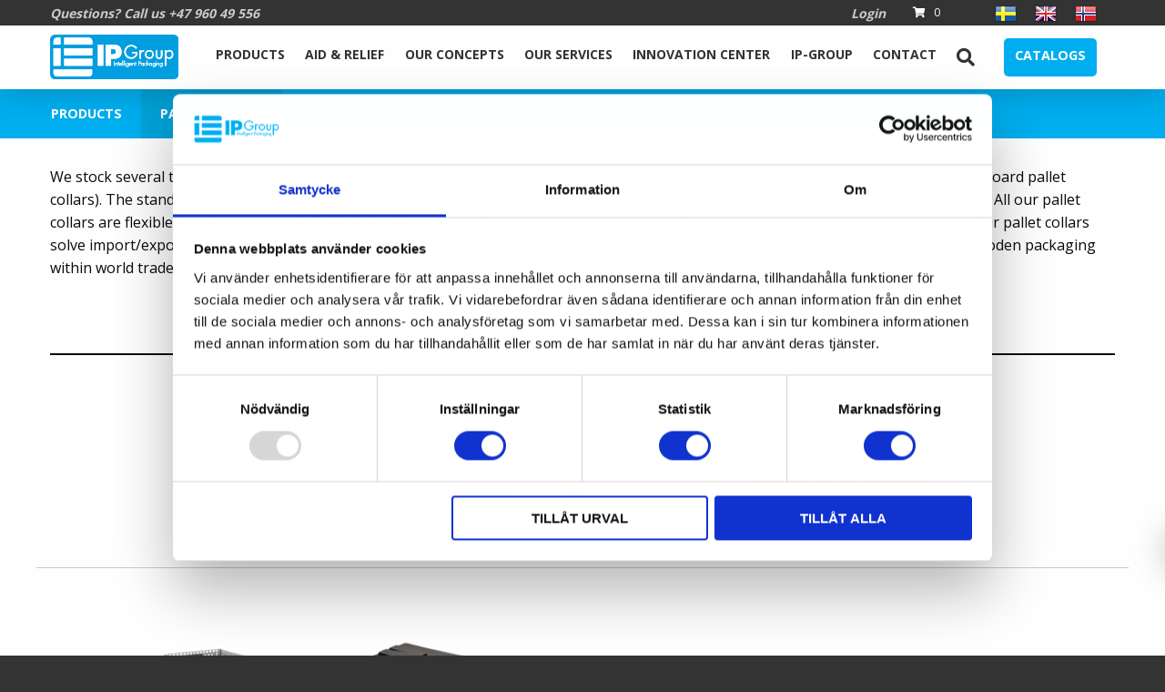

--- FILE ---
content_type: text/html; charset=utf-8
request_url: https://www.ip-group.com/products/pallet-collar/
body_size: 18307
content:


<!doctype html>
<html class="no-js" lang="en" ng-app="app">
<head>


<meta charset="utf-8">
<meta http-equiv="x-ua-compatible" content="ie=edge">
<meta name="viewport" content="width=device-width, initial-scale=1.0">
<meta name="author" content="IP-Group">
<meta http-equiv="content-language" content="en" />

<title>Pallet Collar / IP-Group</title>
<meta name="description" content="">

<meta property="og:title" content="Pallet Collar / IP-Group" />
<meta property="og:description" content="" />
<meta property="og:url" content="https://www.ip-group.com/products/pallet-collar/" />
<meta property="og:type" content="website" />
<meta property="og:updated_time" content="4/30/2025 12:32:04 PM" />
<meta property="og:site_name" content="IP-Group">


<link rel="canonical" href="https://www.ip-group.com/products/pallet-collar/">



<link rel="shortcut icon" href="/favicon.ico" type="image/x-icon">
<link rel="icon" href="/favicon.ico" type="image/x-icon">
    <link href="https://fonts.googleapis.com/css?family=Open+Sans:400,600,700,800|Pathway+Gothic+One" rel="stylesheet">
        <link rel="icon" href="/favicon.ico" />
    <link href="/bundles/app.css?v=tJvibpo8Ta2xLbROTgvR7MS6gor7NDeZP_wZr1t8ZgA1" rel="stylesheet"/>



        <!-- Google Tag Manager -->
        <script>
  setTimeout(function() {
    (function(w,d,s,l,i){
      w[l]=w[l]||[];
      w[l].push({'gtm.start': new Date().getTime(), event:'gtm.js'});
      var f=d.getElementsByTagName(s)[0],
          j=d.createElement(s),
          dl=l!='dataLayer'?'&l='+l:'';
      j.async = true;
      j.src = 'https://www.googletagmanager.com/gtm.js?id=' + i + dl;
      f.parentNode.insertBefore(j, f);
    })(window, document, 'script', 'dataLayer', 'GTM-T3QNG92');
  }, 3000); // Fördröj GTM med 3 sekunder (3000 ms)
</script>
        <!-- End Google Tag Manager -->


    
    <link rel="stylesheet" type="text/css" href="/_content/external/isotope/css/style.css">


    

</head>

<body id="productcategorypage" class="  ">
        <noscript>
            <iframe src="//www.googletagmanager.com/ns.html?id=GTM-T3QNG92" height="0" width="0" style="display: none; visibility: hidden"></iframe>
        </noscript>

    
<div class="off-canvas position-right" id="offCanvas" data-off-canvas data-transition="overlap">

    <ul class="vertical menu drilldown" data-drilldown data-back-button="&lt;li class&#x3D;&quot;js-drilldown-back&quot;&gt;&lt;a tabindex&#x3D;&quot;0&quot;&gt;Back&lt;/a&gt;&lt;/li&gt;" data-auto-height="true" data-parent-link="false" id="mobile-nav">

    <li class="open">
        <a href="/products/">Products</a>

            <ul class="menu vertical nested" id="asd-1934">
                    <li class="is-submenu-parent-item ">
                        <a href="/products/">Products</a>
                    </li>

    <li class="">
        <a href="/products/plasticpallet/">Plasticpallet</a>

            <ul class="menu vertical nested" id="asd-38143">
                    <li class="is-submenu-parent-item ">
                        <a href="/products/plasticpallet/">Plasticpallet</a>
                    </li>

    <li class="">
        <a href="/products/plasticpallet/industry/">Industry</a>

            <ul class="menu vertical nested" id="asd-1983">
                    <li class="is-submenu-parent-item ">
                        <a href="/products/plasticpallet/industry/">Industry</a>
                    </li>

    <li class="">
        <a href="/products/plasticpallet/industry/plastic-pallet-ip-d-2-800x600/">Plastic pallet IP-D-2- 800x600</a>

    </li>
    <li class="">
        <a href="/products/plasticpallet/industry/plastic-pallet-ppp-600x800x160mm/">Plastic Pallet PPP 600x800x160mm</a>

    </li>
    <li class="">
        <a href="/products/plasticpallet/industry/plastic-pallet-ppp-600x800x160mm-u/">Plastic Pallet PPP 600x800x160mm U</a>

    </li>
    <li class="">
        <a href="/products/plasticpallet/industry/circular-pallet-1200x800/">Circular Pallet 1200x800</a>

    </li>
    <li class="">
        <a href="/products/plasticpallet/industry/plastic-pallet-ip-d-eco-1-1200x800/">Plastic pallet IP-D-ECO-1- 1200x800</a>

    </li>
    <li class="">
        <a href="/products/plasticpallet/industry/plastic-pallet-ip-d-1-1200x800/">Plastic pallet IP-D-1- 1200x800</a>

    </li>
    <li class="">
        <a href="/products/plasticpallet/industry/plastic-pallet-ip-cs-1-1200x800/">Plastic pallet IP-CS-1- 1200x800</a>

    </li>
    <li class="">
        <a href="/products/plasticpallet/industry/printing-pallet-tp-1208/">Printing Pallet TP-1208</a>

    </li>
    <li class="">
        <a href="/products/plasticpallet/industry/plastic-pallet-up-c-1200x800x150mm/">Plastic Pallet UP-C 1200x800x150mm</a>

    </li>
    <li class="">
        <a href="/products/plasticpallet/industry/plastic-pallet-up-c-1200x800x150mm-u/">Plastic Pallet UP-C 1200x800x150mm U</a>

    </li>
    <li class="">
        <a href="/products/plasticpallet/industry/plastic-pallet-up-o-1200x800x150mm/">Plastic Pallet UP-O 1200x800x150mm</a>

    </li>
    <li class="">
        <a href="/products/plasticpallet/industry/plastic-pallet-up-o-1200x800x150mm-u/">Plastic Pallet UP-O 1200x800x150mm U</a>

    </li>
    <li class="">
        <a href="/products/plasticpallet/industry/plastic-pallet-hp-1200x800x152mm/">Plastic Pallet HP 1200x800x152mm</a>

    </li>
    <li class="">
        <a href="/products/plasticpallet/industry/plastic-pallet-ppp-c-1200x800x157mm/">Plastic Pallet PPP-C 1200x800x157mm</a>

    </li>
    <li class="">
        <a href="/products/plasticpallet/industry/plastic-pallet-ppp-o-1200x800x157mm/">Plastic Pallet PPP-O 1200x800x157mm</a>

    </li>
    <li class="">
        <a href="/products/plasticpallet/industry/fishery-pallet-1000x800x140mm/">Fishery Pallet 1000x800x140mm</a>

    </li>
    <li class="">
        <a href="/products/plasticpallet/industry/circular-pallet-1200x1000/">Circular Pallet 1200x1000</a>

    </li>
    <li class="">
        <a href="/products/plasticpallet/industry/plastic-pallet-ip-d-3-1200x1000/">Plastic pallet IP-D-3- 1200x1000</a>

    </li>
    <li class="">
        <a href="/products/plasticpallet/industry/plastic-pallet-ip-cs-3-1200x1000/">Plastic pallet IP-CS-3- 1200x1000</a>

    </li>
    <li class="">
        <a href="/products/plasticpallet/industry/plastic-pallet-gppo-5-1200x1000x150mm/">Plastic Pallet GPPO-5 1200x1000x150mm</a>

    </li>
    <li class="">
        <a href="/products/plasticpallet/industry/plastic-pallet-hpr-1200x1000x152mm/">Plastic Pallet HPR 1200x1000x152mm</a>

    </li>
    <li class="">
        <a href="/products/plasticpallet/industry/plastic-pallet-ppp-c-1200x1000x160mm/">Plastic Pallet PPP-C 1200x1000x160mm</a>

    </li>
    <li class="">
        <a href="/products/plasticpallet/industry/plastic-pallet-pet-1200x1000x165mm/">Plastic Pallet PET 1200x1000x165mm</a>

    </li>
    <li class="">
        <a href="/products/plasticpallet/industry/plastic-pallet-pho-1200x1000x165mm/">Plastic Pallet PHO 1200x1000x165mm</a>

    </li>
    <li class="">
        <a href="/products/plasticpallet/industry/plastic-pallet-pppc-1200x1200x165mm/">Plastic Pallet PPPC 1200x1200x165mm</a>

    </li>
            </ul>
    </li>
    <li class="">
        <a href="/products/plasticpallet/hygienic/">Hygienic</a>

            <ul class="menu vertical nested" id="asd-1979">
                    <li class="is-submenu-parent-item ">
                        <a href="/products/plasticpallet/hygienic/">Hygienic</a>
                    </li>

    <li class="">
        <a href="/products/plasticpallet/hygienic/plastic-pallet-ip-h-2-800x600/">Plastic pallet IP-H-2- 800x600</a>

    </li>
    <li class="">
        <a href="/products/plasticpallet/hygienic/plastic-pallet-ip-h-1-1200x800/">Plastic pallet IP-H-1- 1200x800</a>

    </li>
    <li class="">
        <a href="/products/plasticpallet/hygienic/sp-hygienic-v3-1200x800x155mm/">SP-Hygienic V3 1200x800x155mm</a>

    </li>
    <li class="">
        <a href="/products/plasticpallet/hygienic/plastic-pallet-ip-tc-1-1200x800gr/">Plastic pallet IP-TC-1- 1200x800GR</a>

    </li>
    <li class="">
        <a href="/products/plasticpallet/hygienic/plastic-pallet-ip-tc-1-1200x800bl/">Plastic pallet IP-TC-1- 1200x800BL</a>

    </li>
    <li class="">
        <a href="/products/plasticpallet/hygienic/sp-hygienic-v1-1200x1000x160mm/">SP-Hygienic V1 1200x1000x160mm</a>

    </li>
    <li class="">
        <a href="/products/plasticpallet/hygienic/plastic-pallet-ip-tc-3-1200x1000/">Plastic pallet IP-TC-3- 1200x1000</a>

    </li>
    <li class="">
        <a href="/products/plasticpallet/hygienic/plastic-pallet-ip-h-3-1200x1000/">Plastic pallet IP-H-3- 1200x1000</a>

    </li>
            </ul>
    </li>
    <li class="">
        <a href="/products/plasticpallet/plastic-pallet-for-pooling/">Plastic pallet for pooling</a>

            <ul class="menu vertical nested" id="asd-35661">
                    <li class="is-submenu-parent-item ">
                        <a href="/products/plasticpallet/plastic-pallet-for-pooling/">Plastic pallet for pooling</a>
                    </li>

    <li class="">
        <a href="/products/plasticpallet/plastic-pallet-for-pooling/plastic-pallet-ip-cr-2-800x600/">Plastic pallet IP-CR-2- 800x600</a>

    </li>
    <li class="">
        <a href="/products/plasticpallet/plastic-pallet-for-pooling/plastic-pallet-ip-cr-1-1200x800/">Plastic pallet IP-CR-1- 1200x800</a>

    </li>
    <li class="">
        <a href="/products/plasticpallet/plastic-pallet-for-pooling/plastic-pallet-ip-eur-l1-1200x800/">Plastic pallet IP-EUR-L1 - 1200x800</a>

    </li>
    <li class="">
        <a href="/products/plasticpallet/plastic-pallet-for-pooling/plastic-pallet-ip-eur-a1-1200x800/">Plastic pallet IP-EUR-A1 - 1200x800</a>

    </li>
    <li class="">
        <a href="/products/plasticpallet/plastic-pallet-for-pooling/plastic-pallet-ip-eur-l3-1200x1000/">Plastic pallet IP-EUR-L3 - 1200x1000</a>

    </li>
    <li class="">
        <a href="/products/plasticpallet/plastic-pallet-for-pooling/plastic-pallet-ip-cr-3-1200x1000/">Plastic pallet IP-CR-3- 1200x1000</a>

    </li>
            </ul>
    </li>
    <li class="">
        <a href="/products/plasticpallet/lightweight/">Lightweight</a>

            <ul class="menu vertical nested" id="asd-1958">
                    <li class="is-submenu-parent-item ">
                        <a href="/products/plasticpallet/lightweight/">Lightweight</a>
                    </li>

    <li class="">
        <a href="/products/plasticpallet/lightweight/plastic-pallet-it-600x400x135mm/">Plastic Pallet IT 600x400x135mm</a>

    </li>
    <li class="">
        <a href="/products/plasticpallet/lightweight/plastic-pallet-k-600x400x148mm/">Plastic Pallet K 600x400x148mm</a>

    </li>
    <li class="">
        <a href="/products/plasticpallet/lightweight/plastic-pallet-lp-600x800x130mm/">Plastic Pallet LP 600x800x130mm</a>

    </li>
    <li class="">
        <a href="/products/plasticpallet/lightweight/plastic-pallet-np-600x800x130mm/">Plastic Pallet NP 600x800x130mm</a>

    </li>
    <li class="">
        <a href="/products/plasticpallet/lightweight/plastic-pallet-np-1200x800x130mm/">Plastic Pallet NP 1200x800x130mm</a>

    </li>
    <li class="">
        <a href="/products/plasticpallet/lightweight/plastic-pallet-np-1200x800x130mm-u/">Plastic Pallet NP 1200x800x130mm U</a>

    </li>
    <li class="">
        <a href="/products/plasticpallet/lightweight/plastic-pallet-np-1200x800x147mm/">Plastic Pallet NP 1200x800x147mm</a>

    </li>
    <li class="">
        <a href="/products/plasticpallet/lightweight/plastic-pallet-my-a-1200x800x140mm/">Plastic Pallet My-A 1200x800x140mm</a>

    </li>
    <li class="">
        <a href="/products/plasticpallet/lightweight/plastic-pallet-itl-1200x800x140mm/">Plastic Pallet ITL 1200x800x140mm</a>

    </li>
    <li class="">
        <a href="/products/plasticpallet/lightweight/plastic-pallet-l-1200x800x155mm/">Plastic Pallet L 1200x800x155mm</a>

    </li>
    <li class="">
        <a href="/products/plasticpallet/lightweight/plastic-pallet-np-1200x1000x135mm/">Plastic Pallet NP 1200x1000x135mm</a>

    </li>
    <li class="">
        <a href="/products/plasticpallet/lightweight/plastic-pallet-np-1200x1200x140mm/">Plastic Pallet NP 1200x1200x140mm</a>

    </li>
    <li class="">
        <a href="/products/plasticpallet/lightweight/plastic-pallet-npr-1200x1200x163mm/">Plastic Pallet NPR 1200x1200x163mm</a>

    </li>
    <li class="">
        <a href="/products/plasticpallet/lightweight/plastic-pallet-np-1140x1140x140mm/">Plastic Pallet NP 1140x1140x140mm</a>

    </li>
    <li class="">
        <a href="/products/plasticpallet/lightweight/plastic-pallet-npr-1140x1140x163mm/">Plastic Pallet NPR 1140x1140x163mm</a>

    </li>
            </ul>
    </li>
    <li class="">
        <a href="/products/plasticpallet/plastic-pallet-special/">Plastic pallet special</a>

            <ul class="menu vertical nested" id="asd-40572">
                    <li class="is-submenu-parent-item ">
                        <a href="/products/plasticpallet/plastic-pallet-special/">Plastic pallet special</a>
                    </li>

    <li class="">
        <a href="/products/plasticpallet/plastic-pallet-special/plastic-pallet-special-1200x800/">Plastic pallet special 1200x800</a>

    </li>
    <li class="">
        <a href="/products/plasticpallet/plastic-pallet-special/plastic-pallet-special-1200x1000/">Plastic pallet special 1200x1000</a>

    </li>
    <li class="">
        <a href="/products/plasticpallet/plastic-pallet-special/plastic-pallet-special-1000x1000/">Plastic pallet special 1000x1000</a>

    </li>
    <li class="">
        <a href="/products/plasticpallet/plastic-pallet-special/plastic-pallet-special-1200x1200/">Plastic pallet special 1200x1200</a>

    </li>
            </ul>
    </li>
    <li class="">
        <a href="/products/plasticpallet/plastic-pallet-lid/">Plastic pallet Lid</a>

            <ul class="menu vertical nested" id="asd-35712">
                    <li class="is-submenu-parent-item ">
                        <a href="/products/plasticpallet/plastic-pallet-lid/">Plastic pallet Lid</a>
                    </li>

    <li class="">
        <a href="/products/plasticpallet/plastic-pallet-lid/plastic-pallet-lid-1200x800-mm/">Plastic pallet lid 1200x800 mm</a>

    </li>
    <li class="">
        <a href="/products/plasticpallet/plastic-pallet-lid/plastic-pallet-lid-1200x1000-mm/">Plastic pallet lid 1200x1000 mm</a>

    </li>
            </ul>
    </li>
            </ul>
    </li>
    <li class="">
        <a href="/products/arena-and-event-floor/">Arena- and Event Floor</a>

            <ul class="menu vertical nested" id="asd-40221">
                    <li class="is-submenu-parent-item ">
                        <a href="/products/arena-and-event-floor/">Arena- and Event Floor</a>
                    </li>

    <li class="">
        <a href="/products/arena-and-event-floor/arena-and-event-floor/">Arena- and Event Floor</a>

    </li>
            </ul>
    </li>
    <li class="">
        <a href="/products/ground-protection-tiles/">Ground Protection tiles</a>

            <ul class="menu vertical nested" id="asd-40227">
                    <li class="is-submenu-parent-item ">
                        <a href="/products/ground-protection-tiles/">Ground Protection tiles</a>
                    </li>

    <li class="">
        <a href="/products/ground-protection-tiles/ground-protection-tiles/">Ground Protection tiles</a>

    </li>
            </ul>
    </li>
    <li class="">
        <a href="/products/fisheries-logistics/">Fisheries Logistics</a>

            <ul class="menu vertical nested" id="asd-39580">
                    <li class="is-submenu-parent-item ">
                        <a href="/products/fisheries-logistics/">Fisheries Logistics</a>
                    </li>

    <li class="">
        <a href="/products/fisheries-logistics/insulated-containers-pur-polyuretan/">Insulated containers PUR (Polyuretan)</a>

            <ul class="menu vertical nested" id="asd-39581">
                    <li class="is-submenu-parent-item ">
                        <a href="/products/fisheries-logistics/insulated-containers-pur-polyuretan/">Insulated containers PUR (Polyuretan)</a>
                    </li>

    <li class="">
        <a href="/products/fisheries-logistics/insulated-containers-pur-polyuretan/ipfp-660-2-pur-630-l/">IPFP-660-2 PUR 630 L</a>

    </li>
    <li class="">
        <a href="/products/fisheries-logistics/insulated-containers-pur-polyuretan/lid-for-insulated-container-660-2-pur/">Lid for Insulated container 660-2 PUR</a>

    </li>
    <li class="">
        <a href="/products/fisheries-logistics/insulated-containers-pur-polyuretan/ipfp-660-3-pur-620-l/">IPFP-660-3 PUR 620 L</a>

    </li>
    <li class="">
        <a href="/products/fisheries-logistics/insulated-containers-pur-polyuretan/lid-for-insulated-container-660-3-pur/">Lid for Insulated container 660-3 PUR</a>

    </li>
    <li class="">
        <a href="/products/fisheries-logistics/insulated-containers-pur-polyuretan/ipfp-660-7-pur-620-l/">IPFP-660-7 PUR 620 L</a>

    </li>
    <li class="">
        <a href="/products/fisheries-logistics/insulated-containers-pur-polyuretan/lid-for-insulated-container-660-7-pur/">Lid for Insulated container 660-7 PUR</a>

    </li>
    <li class="">
        <a href="/products/fisheries-logistics/insulated-containers-pur-polyuretan/ipfp-1000-pur-1020-l/">IPFP-1000 PUR 1020 L</a>

    </li>
            </ul>
    </li>
    <li class="">
        <a href="/products/fisheries-logistics/insulated-containers-pe-polyethylen/">Insulated containers PE (Polyethylen)</a>

            <ul class="menu vertical nested" id="asd-39632">
                    <li class="is-submenu-parent-item ">
                        <a href="/products/fisheries-logistics/insulated-containers-pe-polyethylen/">Insulated containers PE (Polyethylen)</a>
                    </li>

    <li class="">
        <a href="/products/fisheries-logistics/insulated-containers-pe-polyethylen/ipfp-460-1-pe/">IPFP-460-1 PE</a>

    </li>
    <li class="">
        <a href="/products/fisheries-logistics/insulated-containers-pe-polyethylen/lid-for-insulated-container-460-1-pe/">Lid for insulated container 460-1 PE</a>

    </li>
    <li class="">
        <a href="/products/fisheries-logistics/insulated-containers-pe-polyethylen/ipfp-630-1-pe/">IPFP-630-1 PE</a>

    </li>
    <li class="">
        <a href="/products/fisheries-logistics/insulated-containers-pe-polyethylen/ipfp-660-2-pe/">IPFP-660-2 PE</a>

    </li>
    <li class="">
        <a href="/products/fisheries-logistics/insulated-containers-pe-polyethylen/lid-for-insulated-container-660-2-pe/">Lid for insulated container 660-2 PE</a>

    </li>
    <li class="">
        <a href="/products/fisheries-logistics/insulated-containers-pe-polyethylen/ipfp-660-3-pe/">IPFP-660-3 PE</a>

    </li>
    <li class="">
        <a href="/products/fisheries-logistics/insulated-containers-pe-polyethylen/lid-for-insulated-container-660-3-pe/">Lid for insulated container 660-3 PE</a>

    </li>
    <li class="">
        <a href="/products/fisheries-logistics/insulated-containers-pe-polyethylen/ipfp-660-7-pe/">IPFP-660-7 PE</a>

    </li>
    <li class="">
        <a href="/products/fisheries-logistics/insulated-containers-pe-polyethylen/lid-for-insulated-container-660-7-pe/">Lid for insulated container 660-7 PE</a>

    </li>
    <li class="">
        <a href="/products/fisheries-logistics/insulated-containers-pe-polyethylen/ipfp-1000-pe/">IPFP-1000 PE</a>

    </li>
            </ul>
    </li>
    <li class="">
        <a href="/products/fisheries-logistics/fishing-boxes/">Fishing boxes</a>

            <ul class="menu vertical nested" id="asd-39671">
                    <li class="is-submenu-parent-item ">
                        <a href="/products/fisheries-logistics/fishing-boxes/">Fishing boxes</a>
                    </li>

    <li class="">
        <a href="/products/fisheries-logistics/fishing-boxes/fish-box-ip-fb60/">Fish Box IP-FB60</a>

    </li>
    <li class="">
        <a href="/products/fisheries-logistics/fishing-boxes/fish-box-ip-fb80/">Fish Box IP-FB80</a>

    </li>
    <li class="">
        <a href="/products/fisheries-logistics/fishing-boxes/fish-box-ip-fb42/">Fish Box IP-FB42</a>

    </li>
            </ul>
    </li>
            </ul>
    </li>
    <li class="">
        <a href="/products/pallet-containers/">Pallet Containers</a>

            <ul class="menu vertical nested" id="asd-2087">
                    <li class="is-submenu-parent-item ">
                        <a href="/products/pallet-containers/">Pallet Containers</a>
                    </li>

    <li class="">
        <a href="/products/pallet-containers/pallet-container1200x800x1200-mm-system-1208/">Pallet container1200x800x1200 mm System-1208</a>

    </li>
    <li class="">
        <a href="/products/pallet-containers/pallet-container-1200x800x950-mm-hd-128/">Pallet container 1200x800x950 mm HD-128</a>

    </li>
    <li class="">
        <a href="/products/pallet-containers/all-in-one-pallet-container-1200x800x950-mm/">All In One Pallet container 1200x800x950 mm</a>

    </li>
    <li class="">
        <a href="/products/pallet-containers/pallet-container-1200x1000x990-mm-system-h-1210/">Pallet container 1200x1000x990 mm System H-1210</a>

    </li>
    <li class="">
        <a href="/products/pallet-containers/pallet-container-1200x1000x990-mm-system-1210kl/">Pallet container 1200x1000x990 mm System-1210KL</a>

    </li>
    <li class="">
        <a href="/products/pallet-containers/all-in-one-pallet-container-800x600x750-mm/">All In One Pallet container 800x600x750 mm</a>

    </li>
    <li class="">
        <a href="/products/pallet-containers/all-in-one-pallet-container-1800x1200x990-mm/">All In One Pallet container 1800x1200x990 mm</a>

    </li>
    <li class="">
        <a href="/products/pallet-containers/pallet-container-p-1200x800x940-mm/">Pallet Container P 1200x800x940 mm</a>

    </li>
    <li class="">
        <a href="/products/pallet-containers/pallet-container-p-1200x800x1200-mm/">Pallet Container P 1200x800x1200 mm</a>

    </li>
    <li class="">
        <a href="/products/pallet-containers/pallet-container-p-1200x1000x940-mm/">Pallet Container P 1200x1000x940 mm</a>

    </li>
    <li class="">
        <a href="/products/pallet-containers/pallet-container-p-1200x1000x1200-mm/">Pallet Container P 1200x1000x1200 mm</a>

    </li>
    <li class="">
        <a href="/products/pallet-containers/pallet-container-ps-1200x1000x1200mm/">Pallet Container PS 1200x1000x1200mm</a>

    </li>
            </ul>
    </li>
    <li class="">
        <a href="/products/tipper-machines/">Tipper Machines</a>

            <ul class="menu vertical nested" id="asd-40060">
                    <li class="is-submenu-parent-item ">
                        <a href="/products/tipper-machines/">Tipper Machines</a>
                    </li>

    <li class="">
        <a href="/products/tipper-machines/tipper-for-1200x800-container/">Tipper for 1200x800 Container</a>

    </li>
    <li class="">
        <a href="/products/tipper-machines/tipper-for-1200x1000-universal/">Tipper for 1200x1000 Universal</a>

    </li>
    <li class="">
        <a href="/products/tipper-machines/tipper-for-cymbals-200l/">Tipper for Cymbals 200l</a>

    </li>
    <li class="">
        <a href="/products/tipper-machines/tipper-for-ip-mb-o-bowl/">Tipper for IP-MB-O Bowl</a>

    </li>
    <li class="">
        <a href="/products/tipper-machines/tipper-for-200-l-bowls/">Tipper for 200 L Bowls</a>

    </li>
            </ul>
    </li>
    <li class="">
        <a href="/products/aluminium-pallets/">Aluminium Pallets</a>

            <ul class="menu vertical nested" id="asd-2005">
                    <li class="is-submenu-parent-item ">
                        <a href="/products/aluminium-pallets/">Aluminium Pallets</a>
                    </li>

    <li class="">
        <a href="/products/aluminium-pallets/aluminium-pallet-h-600x800x150-mm/">Aluminium Pallet H 600x800x150 mm</a>

    </li>
    <li class="">
        <a href="/products/aluminium-pallets/aluminium-pallet-m-1200x800x150-mm/">Aluminium Pallet M 1200x800x150 mm</a>

    </li>
    <li class="">
        <a href="/products/aluminium-pallets/aluminium-pallet-1200x800x150-mm/">Aluminium Pallet 1200x800x150 mm</a>

    </li>
    <li class="">
        <a href="/products/aluminium-pallets/aluminium-pallet-mkc-1200x800x150-mm/">Aluminium Pallet MKC 1200x800x150 mm</a>

    </li>
    <li class="">
        <a href="/products/aluminium-pallets/aluminium-pallet-l-1200x800x140-mm/">Aluminium Pallet L 1200x800x140 mm</a>

    </li>
    <li class="">
        <a href="/products/aluminium-pallets/aluminium-pallet-f-1200x800x150-mm/">Aluminium Pallet F 1200x800x150 mm</a>

    </li>
    <li class="">
        <a href="/products/aluminium-pallets/aluminium-pallet-mf-1200x800x150-mm/">Aluminium Pallet MF 1200x800x150 mm</a>

    </li>
    <li class="">
        <a href="/products/aluminium-pallets/aluminium-pallet-mk-1200x800x150-mm/">Aluminium Pallet MK 1200x800x150 mm</a>

    </li>
    <li class="">
        <a href="/products/aluminium-pallets/aluminium-pallet-mt-1200x800x150-mm/">Aluminium Pallet MT 1200x800x150 mm</a>

    </li>
    <li class="">
        <a href="/products/aluminium-pallets/aluminium-pallet-p-1200x800x150-mm/">Aluminium Pallet P 1200x800x150 mm</a>

    </li>
    <li class="">
        <a href="/products/aluminium-pallets/aluminium-pallet-mkt-1200x800x150-mm/">Aluminium Pallet MKT 1200x800x150 mm</a>

    </li>
    <li class="">
        <a href="/products/aluminium-pallets/aluminium-pallet-mfs-1200x1000x150mm/">Aluminium Pallet MFS 1200x1000x150mm</a>

    </li>
            </ul>
    </li>
    <li class="">
        <a href="/products/pallet-boxes/">Pallet Boxes</a>

            <ul class="menu vertical nested" id="asd-2018">
                    <li class="is-submenu-parent-item ">
                        <a href="/products/pallet-boxes/">Pallet Boxes</a>
                    </li>

    <li class="">
        <a href="/products/pallet-boxes/pallet-boxes-concept/">Pallet boxes concept</a>

            <ul class="menu vertical nested" id="asd-35721">
                    <li class="is-submenu-parent-item ">
                        <a href="/products/pallet-boxes/pallet-boxes-concept/">Pallet boxes concept</a>
                    </li>

    <li class="">
        <a href="/products/pallet-boxes/pallet-boxes-concept/pallet-box-1200x800x740-mm-ip-cb-1gr/">Pallet box 1200x800x740 mm IP-CB-1GR</a>

    </li>
    <li class="">
        <a href="/products/pallet-boxes/pallet-boxes-concept/pallet-box-1200x800x740-mm-ip-cb-1re/">Pallet box 1200x800x740 mm IP-CB-1RE</a>

    </li>
    <li class="">
        <a href="/products/pallet-boxes/pallet-boxes-concept/pallet-box-1200x800x740-mm-ip-cb-1bl/">Pallet box 1200x800x740 mm IP-CB-1BL</a>

    </li>
    <li class="">
        <a href="/products/pallet-boxes/pallet-boxes-concept/pallet-box-1200x1000x740-mm-ip-cb-3gr/">Pallet box 1200x1000x740 mm IP-CB-3GR</a>

    </li>
    <li class="">
        <a href="/products/pallet-boxes/pallet-boxes-concept/pallet-box-1200x1000x740-mm-ip-cb-3re/">Pallet box 1200x1000x740 mm IP-CB-3RE</a>

    </li>
    <li class="">
        <a href="/products/pallet-boxes/pallet-boxes-concept/pallet-box-1200x1000x740-mm-ip-cb-3bl/">Pallet box 1200x1000x740 mm IP-CB-3BL</a>

    </li>
    <li class="">
        <a href="/products/pallet-boxes/pallet-boxes-concept/pallet-box-1200x1000x1140-mm-ip-cb-3-high/">Pallet box 1200x1000x1140 mm IP-CB-3 High</a>

    </li>
    <li class="">
        <a href="/products/pallet-boxes/pallet-boxes-concept/pallet-box-1200x1000x790-mm-ip-hb-3/">Pallet box 1200x1000x790 mm IP-HB-3</a>

    </li>
    <li class="">
        <a href="/products/pallet-boxes/pallet-boxes-concept/pallet-box-1200x1000x790-mm-ip-sb-3/">Pallet box 1200x1000x790 mm IP-SB-3</a>

    </li>
    <li class="">
        <a href="/products/pallet-boxes/pallet-boxes-concept/pallet-box-lid-1200x800-mm-ip-cb-1/">Pallet box lid 1200x800 mm IP-CB-1</a>

    </li>
    <li class="">
        <a href="/products/pallet-boxes/pallet-boxes-concept/pallet-box-lid-1200x1000-mm-ip-cb-3/">Pallet box lid 1200x1000 mm IP-CB-3</a>

    </li>
    <li class="">
        <a href="/products/pallet-boxes/pallet-boxes-concept/pallet-box-lid-1200x1000-mm-ip-sb-3/">Pallet box lid 1200x1000 mm IP-SB-3</a>

    </li>
            </ul>
    </li>
    <li class="">
        <a href="/products/pallet-boxes/lids/">Lids</a>

            <ul class="menu vertical nested" id="asd-2078">
                    <li class="is-submenu-parent-item ">
                        <a href="/products/pallet-boxes/lids/">Lids</a>
                    </li>

    <li class="">
        <a href="/products/pallet-boxes/lids/lid-pallet-box-lb-1200x800-mm/">Lid Pallet Box LB 1200x800 mm</a>

    </li>
    <li class="">
        <a href="/products/pallet-boxes/lids/lid-pallet-box-lb-1200x1000-mm/">Lid Pallet Box LB 1200x1000 mm</a>

    </li>
            </ul>
    </li>
    <li class="">
        <a href="/products/pallet-boxes/solid-compact/">Solid Compact</a>

            <ul class="menu vertical nested" id="asd-2056">
                    <li class="is-submenu-parent-item ">
                        <a href="/products/pallet-boxes/solid-compact/">Solid Compact</a>
                    </li>

    <li class="">
        <a href="/products/pallet-boxes/solid-compact/pallet-box-sc-1200x800x580-mm/">Pallet Box SC 1200x800x580 mm</a>

    </li>
    <li class="">
        <a href="/products/pallet-boxes/solid-compact/pallet-box-sc-1200x800x760-mm/">Pallet Box SC 1200x800x760 mm</a>

    </li>
    <li class="">
        <a href="/products/pallet-boxes/solid-compact/pallet-box-scs-1200x800x800-mm/">Pallet Box SCS 1200x800x800 mm</a>

    </li>
    <li class="">
        <a href="/products/pallet-boxes/solid-compact/pallet-box-sc-1200x1000x580-mm/">Pallet Box SC 1200x1000x580 mm</a>

    </li>
    <li class="">
        <a href="/products/pallet-boxes/solid-compact/pallet-box-scg-1200x1000x630-mm/">Pallet Box SCG 1200x1000x630 mm</a>

    </li>
    <li class="">
        <a href="/products/pallet-boxes/solid-compact/pallet-box-sc-1200x1000x760-mm/">Pallet Box SC 1200x1000x760 mm</a>

    </li>
    <li class="">
        <a href="/products/pallet-boxes/solid-compact/pallet-box-scg-1200x1000x760-mm/">Pallet Box SCG 1200x1000x760 mm</a>

    </li>
    <li class="">
        <a href="/products/pallet-boxes/solid-compact/pallet-box-scg-1200x1000x850-mm/">Pallet Box SCG 1200x1000x850 mm</a>

    </li>
    <li class="">
        <a href="/products/pallet-boxes/solid-compact/pallet-box-sc-1200x1100x580-mm/">Pallet Box SC 1200x1100x580 mm</a>

    </li>
    <li class="">
        <a href="/products/pallet-boxes/solid-compact/pallet-box-scg-1200x1100x630-mm/">Pallet Box SCG 1200x1100x630 mm</a>

    </li>
    <li class="">
        <a href="/products/pallet-boxes/solid-compact/pallet-box-sc-1200x1100x760-mm/">Pallet Box SC 1200x1100x760 mm</a>

    </li>
    <li class="">
        <a href="/products/pallet-boxes/solid-compact/pallet-box-scg-1200x1100x760-mm/">Pallet Box SCG 1200x1100x760 mm</a>

    </li>
    <li class="">
        <a href="/products/pallet-boxes/solid-compact/pallet-box-scg-1200x1100x850-mm/">Pallet Box SCG 1200x1100x850 mm</a>

    </li>
    <li class="">
        <a href="/products/pallet-boxes/solid-compact/pallet-box-scg-1200x1200x630-mm/">Pallet Box SCG 1200x1200x630 mm</a>

    </li>
    <li class="">
        <a href="/products/pallet-boxes/solid-compact/pallet-box-scg-1200x1200x760-mm/">Pallet Box SCG 1200x1200x760 mm</a>

    </li>
    <li class="">
        <a href="/products/pallet-boxes/solid-compact/pallet-box-scg-1200x1200x850-mm/">Pallet Box SCG 1200x1200x850 mm</a>

    </li>
    <li class="">
        <a href="/products/pallet-boxes/solid-compact/pallet-box-scs-1030x600x840-mm/">Pallet Box SCS 1030x600x840 mm</a>

    </li>
    <li class="">
        <a href="/products/pallet-boxes/solid-compact/pallet-box-scs-1040x640x550-mm/">Pallet Box SCS 1040x640x550 mm</a>

    </li>
    <li class="">
        <a href="/products/pallet-boxes/solid-compact/pallet-box-scs-1040x640x670-mm/">Pallet Box SCS 1040x640x670 mm</a>

    </li>
    <li class="">
        <a href="/products/pallet-boxes/solid-compact/pallet-box-sc-1130x1130x580-mm/">Pallet Box SC 1130x1130x580 mm</a>

    </li>
    <li class="">
        <a href="/products/pallet-boxes/solid-compact/pallet-box-sc-1130x1130x760-mm/">Pallet Box SC 1130x1130x760 mm</a>

    </li>
            </ul>
    </li>
    <li class="">
        <a href="/products/pallet-boxes/solid-perforated/">Solid Perforated</a>

            <ul class="menu vertical nested" id="asd-2034">
                    <li class="is-submenu-parent-item ">
                        <a href="/products/pallet-boxes/solid-perforated/">Solid Perforated</a>
                    </li>

    <li class="">
        <a href="/products/pallet-boxes/solid-perforated/pallet-box-sp-1200x800x580-mm/">Pallet Box SP 1200x800x580 mm</a>

    </li>
    <li class="">
        <a href="/products/pallet-boxes/solid-perforated/pallet-box-sp-1200x800x760-mm/">Pallet Box SP 1200x800x760 mm</a>

    </li>
    <li class="">
        <a href="/products/pallet-boxes/solid-perforated/pallet-box-sp-1200x1000x580-mm/">Pallet Box SP 1200x1000x580 mm</a>

    </li>
    <li class="">
        <a href="/products/pallet-boxes/solid-perforated/pallet-box-spg-1200x1000x630-mm/">Pallet Box SPG 1200x1000x630 mm</a>

    </li>
    <li class="">
        <a href="/products/pallet-boxes/solid-perforated/pallet-box-sp-1200x1000x760-mm/">Pallet Box SP 1200x1000x760 mm</a>

    </li>
    <li class="">
        <a href="/products/pallet-boxes/solid-perforated/pallet-box-spg-1200x1000x760-mm/">Pallet Box SPG 1200x1000x760 mm</a>

    </li>
    <li class="">
        <a href="/products/pallet-boxes/solid-perforated/pallet-box-spg-1200x1000x850-mm/">Pallet Box SPG 1200x1000x850 mm</a>

    </li>
    <li class="">
        <a href="/products/pallet-boxes/solid-perforated/pallet-box-sp-1200x1100x580-mm/">Pallet Box SP 1200x1100x580 mm</a>

    </li>
    <li class="">
        <a href="/products/pallet-boxes/solid-perforated/pallet-box-spg-1200x1100x630-mm/">Pallet Box SPG 1200x1100x630 mm</a>

    </li>
    <li class="">
        <a href="/products/pallet-boxes/solid-perforated/pallet-box-sp-1200x1100x760-mm/">Pallet Box SP 1200x1100x760 mm</a>

    </li>
    <li class="">
        <a href="/products/pallet-boxes/solid-perforated/pallet-box-spg-1200x1100x760-mm/">Pallet Box SPG 1200x1100x760 mm</a>

    </li>
    <li class="">
        <a href="/products/pallet-boxes/solid-perforated/pallet-box-spg-1200x1100x850-mm/">Pallet Box SPG 1200x1100x850 mm</a>

    </li>
    <li class="">
        <a href="/products/pallet-boxes/solid-perforated/pallet-box-spg-1200x1200x630-mm/">Pallet Box SPG 1200x1200x630 mm</a>

    </li>
    <li class="">
        <a href="/products/pallet-boxes/solid-perforated/pallet-box-spg-1200x1200x760-mm/">Pallet Box SPG 1200x1200x760 mm</a>

    </li>
    <li class="">
        <a href="/products/pallet-boxes/solid-perforated/pallet-box-spg-1200x1200x850-mm/">Pallet Box SPG 1200x1200x850 mm</a>

    </li>
    <li class="">
        <a href="/products/pallet-boxes/solid-perforated/pallet-box-sps-1020x640x580-mm/">Pallet Box SPS 1020x640x580 mm</a>

    </li>
    <li class="">
        <a href="/products/pallet-boxes/solid-perforated/pallet-box-spg-1125x1125x580-mm/">Pallet Box SPG 1125x1125x580 mm</a>

    </li>
    <li class="">
        <a href="/products/pallet-boxes/solid-perforated/pallet-box-sp-1130x1130x580-mm/">Pallet Box SP 1130x1130x580 mm</a>

    </li>
    <li class="">
        <a href="/products/pallet-boxes/solid-perforated/pallet-box-sp-1130x1130x630-mm/">Pallet Box SP 1130x1130x630 mm</a>

    </li>
    <li class="">
        <a href="/products/pallet-boxes/solid-perforated/pallet-box-sp-1130x1130x760-mm/">Pallet Box SP 1130x1130x760 mm</a>

    </li>
    <li class="">
        <a href="/products/pallet-boxes/solid-perforated/pallet-box-sps-1190x490x370-mm/">Pallet Box SPS 1190x490x370 mm</a>

    </li>
            </ul>
    </li>
    <li class="">
        <a href="/products/pallet-boxes/folding-solid/">Folding Solid</a>

            <ul class="menu vertical nested" id="asd-2019">
                    <li class="is-submenu-parent-item ">
                        <a href="/products/pallet-boxes/folding-solid/">Folding Solid</a>
                    </li>

    <li class="">
        <a href="/products/pallet-boxes/folding-solid/pallet-box-fc-1200x800x800mm/">Pallet Box FC 1200x800x800mm</a>

    </li>
    <li class="">
        <a href="/products/pallet-boxes/folding-solid/pallet-box-fc-1200x800x973mm/">Pallet Box FC 1200x800x973mm</a>

    </li>
    <li class="">
        <a href="/products/pallet-boxes/folding-solid/pallet-box-klk-1200x800x1000mm/">Pallet Box KLK 1200x800x1000mm</a>

    </li>
    <li class="">
        <a href="/products/pallet-boxes/folding-solid/pallet-box-fc-1200x1000x800mm/">Pallet Box FC 1200x1000x800mm</a>

    </li>
    <li class="">
        <a href="/products/pallet-boxes/folding-solid/pallet-box-fc-1200x1000x973mm/">Pallet Box FC 1200x1000x973mm</a>

    </li>
    <li class="">
        <a href="/products/pallet-boxes/folding-solid/pallet-box-fc-1200x1200x800mm/">Pallet Box FC 1200x1200x800mm</a>

    </li>
    <li class="">
        <a href="/products/pallet-boxes/folding-solid/pallet-box-fc-1200x1200x973mm/">Pallet Box FC 1200x1200x973mm</a>

    </li>
            </ul>
    </li>
    <li class="">
        <a href="/products/pallet-boxes/folding-perforated/">Folding Perforated</a>

            <ul class="menu vertical nested" id="asd-2027">
                    <li class="is-submenu-parent-item ">
                        <a href="/products/pallet-boxes/folding-perforated/">Folding Perforated</a>
                    </li>

    <li class="">
        <a href="/products/pallet-boxes/folding-perforated/pallet-box-fp-1200x800x973-mm/">Pallet Box FP 1200x800x973 mm</a>

    </li>
    <li class="">
        <a href="/products/pallet-boxes/folding-perforated/pallet-box-fp-1200x800x800-mm/">Pallet Box FP 1200x800x800 mm</a>

    </li>
    <li class="">
        <a href="/products/pallet-boxes/folding-perforated/pallet-box-fp-1200x1000x973-mm/">Pallet Box FP 1200x1000x973 mm</a>

    </li>
    <li class="">
        <a href="/products/pallet-boxes/folding-perforated/pallet-box-fp-1200x1100x800-mm/">Pallet Box FP 1200x1100x800 mm</a>

    </li>
    <li class="">
        <a href="/products/pallet-boxes/folding-perforated/pallet-box-fp-1200x1200x800-mm/">Pallet Box FP 1200x1200x800 mm</a>

    </li>
    <li class="">
        <a href="/products/pallet-boxes/folding-perforated/pallet-box-fp-1200x1200x973-mm/">Pallet Box FP 1200x1200x973 mm</a>

    </li>
            </ul>
    </li>
            </ul>
    </li>
    <li class="">
        <a href="/products/aluminium-boxes/">Aluminium Boxes</a>

            <ul class="menu vertical nested" id="asd-2081">
                    <li class="is-submenu-parent-item ">
                        <a href="/products/aluminium-boxes/">Aluminium Boxes</a>
                    </li>

    <li class="">
        <a href="/products/aluminium-boxes/sp-alubox-lp-1200x800x800-mm/">SP-Alubox LP 1200x800x800 mm</a>

    </li>
    <li class="">
        <a href="/products/aluminium-boxes/sp-alubox-mcl-1200x800x800-mm/">SP-Alubox MCL 1200x800x800 mm</a>

    </li>
    <li class="">
        <a href="/products/aluminium-boxes/aluminium-box-mgl-1200x800x900-mm/">Aluminium Box MGL 1200x800x900 mm</a>

    </li>
    <li class="">
        <a href="/products/aluminium-boxes/sp-alubox-hp-1200x800x1600-mm/">SP-Alubox HP 1200x800x1600 mm</a>

    </li>
    <li class="">
        <a href="/products/aluminium-boxes/sp-alubox-mkg-1200x1000x900-mm/">SP-Alubox MKG 1200x1000x900 mm</a>

    </li>
            </ul>
    </li>
    <li class="active">
        <a href="/products/pallet-collar/">Pallet Collar</a>

            <ul class="menu vertical nested" id="asd-2093">
                    <li class="is-submenu-parent-item active">
                        <a href="/products/pallet-collar/">Pallet Collar</a>
                    </li>

    <li class="">
        <a href="/products/pallet-collar/plastic/">Plastic</a>

            <ul class="menu vertical nested" id="asd-2096">
                    <li class="is-submenu-parent-item ">
                        <a href="/products/pallet-collar/plastic/">Plastic</a>
                    </li>

    <li class="">
        <a href="/products/pallet-collar/plastic/pallet-collar-814x618x290-mm/">Pallet collar 814x618x290 mm</a>

    </li>
    <li class="">
        <a href="/products/pallet-collar/plastic/pallet-collar-1200x800x300-mm/">Pallet collar 1200x800x300 mm</a>

    </li>
    <li class="">
        <a href="/products/pallet-collar/plastic/pallet-collar-1200x800x200-mm/">Pallet Collar 1200x800x200 mm</a>

    </li>
    <li class="">
        <a href="/products/pallet-collar/plastic/pallet-collar-1200x800x330-mm/">Pallet Collar 1200x800x330 mm</a>

    </li>
    <li class="">
        <a href="/products/pallet-collar/plastic/pallet-collar-1200x1000x200-mm/">Pallet Collar 1200x1000x200 mm</a>

    </li>
    <li class="">
        <a href="/products/pallet-collar/plastic/pallet-collar-1200x1000x330-mm/">Pallet Collar 1200x1000x330 mm</a>

    </li>
            </ul>
    </li>
    <li class="">
        <a href="/products/pallet-collar/lids/">Lids</a>

            <ul class="menu vertical nested" id="asd-2102">
                    <li class="is-submenu-parent-item ">
                        <a href="/products/pallet-collar/lids/">Lids</a>
                    </li>

    <li class="">
        <a href="/products/pallet-collar/lids/lid-for-pallet-collar-600x800mm/">Lid for Pallet Collar 600x800mm</a>

    </li>
    <li class="">
        <a href="/products/pallet-collar/lids/lid-for-pallet-collar-1200x800mm/">Lid for Pallet Collar 1200x800mm</a>

    </li>
    <li class="">
        <a href="/products/pallet-collar/lids/lid-for-pallet-collar-l-1200x800mm/">Lid for Pallet Collar L 1200x800mm</a>

    </li>
            </ul>
    </li>
    <li class="">
        <a href="/products/pallet-collar/aluminium/">Aluminium</a>

            <ul class="menu vertical nested" id="asd-2094">
                    <li class="is-submenu-parent-item ">
                        <a href="/products/pallet-collar/aluminium/">Aluminium</a>
                    </li>

    <li class="">
        <a href="/products/pallet-collar/aluminium/aluminium-collar-1200x800x200-mm/">Aluminium Collar 1200x800x200 mm</a>

    </li>
            </ul>
    </li>
            </ul>
    </li>
            </ul>
    </li>
    <li class="">
        <a href="/aid-relief/">Aid &amp; Relief</a>

            <ul class="menu vertical nested" id="asd-40441">
                    <li class="is-submenu-parent-item ">
                        <a href="/aid-relief/">Aid &amp; Relief</a>
                    </li>

    <li class="">
        <a href="/aid-relief/protection-floor-tiles-for-msu-and-logistic-hubs/">Protection Floor tiles for  MSU and Logistic Hubs</a>

    </li>
            </ul>
    </li>
    <li class="">
        <a href="/our-concepts/">Our Concepts</a>

            <ul class="menu vertical nested" id="asd-15602">
                    <li class="is-submenu-parent-item ">
                        <a href="/our-concepts/">Our Concepts</a>
                    </li>

    <li class="">
        <a href="/our-concepts/beach-event-tiles/">Beach Event tiles</a>

    </li>
    <li class="">
        <a href="/our-concepts/walking-tiles/">Walking tiles</a>

    </li>
    <li class="">
        <a href="/our-concepts/arena-and-event-floor/">Arena-and Event Floor</a>

    </li>
    <li class="">
        <a href="/our-concepts/ground-protection-tiles/">Ground protection tiles</a>

    </li>
    <li class="">
        <a href="/our-concepts/the-circular-pallet/">The Circular Pallet</a>

    </li>
    <li class="">
        <a href="/our-concepts/fisheries-logistics/">Fisheries Logistics</a>

    </li>
    <li class="">
        <a href="/our-concepts/solar-flex-pallet/">Solar-Flex Pallet</a>

    </li>
    <li class="">
        <a href="/our-concepts/tipper-lifter-machines/">Tipper-Lifter Machines</a>

    </li>
    <li class="">
        <a href="/our-concepts/aluminium-concept/">Aluminium Concept</a>

    </li>
            </ul>
    </li>
    <li class="">
        <a href="/our-services/">Our services</a>

            <ul class="menu vertical nested" id="asd-3275">
                    <li class="is-submenu-parent-item ">
                        <a href="/our-services/">Our services</a>
                    </li>

    <li class="">
        <a href="/our-services/project-management/">Project Management</a>

    </li>
    <li class="">
        <a href="/our-services/ip-group-concept/">IP-Group Concept</a>

    </li>
    <li class="">
        <a href="/our-services/smart-return-packaging/">Smart Return Packaging</a>

    </li>
    <li class="">
        <a href="/our-services/ipg-circular-economy-innovation-hub/">IPG Circular Economy Innovation Hub</a>

    </li>
    <li class="">
        <a href="/our-services/lean-green/">Lean &amp; Green</a>

    </li>
            </ul>
    </li>
    <li class="">
        <a href="/innovation-center/">Innovation Center</a>

            <ul class="menu vertical nested" id="asd-15596">

    <li class="">
        <a href="/innovation-center/ipg-circular-economy-innovation-hub/">IPG Circular Economy Innovation Hub</a>

    </li>
    <li class="">
        <a href="/innovation-center/video-gallery/">Video Gallery</a>

    </li>
            </ul>
    </li>
    <li class="">
        <a href="/ip-group/">IP-Group</a>

            <ul class="menu vertical nested" id="asd-3274">

    <li class="">
        <a href="/ip-group/about-us/">About us</a>

    </li>
    <li class="">
        <a href="/ip-group/references/">References</a>

    </li>
    <li class="">
        <a href="/ip-group/world-of-ip-group/">World of IP-Group</a>

    </li>
    <li class="">
        <a href="/ip-group/logistic-blog/">Logistic Blog</a>

    </li>
            </ul>
    </li>
    <li class="">
        <a href="/contact/">Contact</a>

    </li>
    <li class="">
        <a href="/search/">Search</a>

    </li>
                        <li>
                            <a href="/account/">
                                Login
                            </a>
                        </li>
    </ul>

    <ul class="vertical menu bottom">
        <li>
            <ul class="menu horizontal align-center language">
                
                <li class=""><a href="https://www.ip-group.se/produkter/pallkragar/"><img src="/_content/images/Sweden.png" alt="Svenska" /></a></li>
                <li class="active"><a href=""><img src="/_content/images/United Kingdom(Great Britain).png" alt="English" /></a></li>
                
                <li class=""><a href="https://www.ip-group.no/produkter/pallkarmer/"><img src="/_content/images/Norway.png" alt="Norsk" /></a></li>
            </ul>
        </li>
            <li>
                <a href="/catalogs/" class="button">Catalogs</a>
            </li>
    </ul>
</div>

    <div class="off-canvas off-canvas--overview position-right" id="cartOverview" data-off-canvas data-transition="overlap">
        

<div class="cart-overview " ng-controller="DetailedCartController" ng-init="init(true, undefined, false)">
    <div class="text-center loader fade" ng-if="loading">
        <i class="fa fa-spinner fa-spin fa-3x"></i>
    </div>

        <a href="#" class="cart-overview__close hide-for-large" ng-click="closeModal()"><i class="fal fa-times fa-2x"></i></a>

    <div ng-cloak ng-show="cart.totalItems > 0">
        <div class="callout warning text-small" ng-if="cart.cartContainsError && cart.cartErrorMessage">
            {{cart.cartErrorMessage}}
        </div>

        <div class="grid-x grid-padding-x">
            <div class="cell small-1"></div>
            <div class="cell auto">
                <p class="h2 text-color-primary-three">Total</p>
            </div>
        </div>

        <div class="grid-x grid-padding-x spacing-bottom-20" ng-repeat="item in cart.items track by $index">
            <div class="cell small-1 text-large text-bold text-color-primary-three">
                {{$index + 1}}
            </div>
            <div class="cell auto">
                <table class="unstriped text-small specifications">
                    <tr>
                        <td colspan="2" class="text-bold">
                            <div class="pb-5">
                                {{item.productName}}
                            </div>
                        </td>
                    </tr>
                    <tr>
                        <td class="text-bold">Art nr:</td>
                        <td>{{item.articleNumber}}</td>
                    </tr>
                    <tr>
                        <td class="text-bold">Pcs/ppl:</td>
                        <td>{{item.piecesPerPallet}}</td>
                    </tr>
                    <tr>
                        <td class="text-bold">Total pcs:</td>
                        <td>{{item.totalPieces }} <span ng-if="item.totalSquareMeters > 0">({{item.totalSquareMeters }} m2)</span></td>
                    </tr>
                    <tr>
                        <td class="text-bold">
                            
                            <span ng-if="item.unit === 'pcs'">Price/pcs</span>
                            <span ng-if="item.unit !== 'pcs'">Price/{{item.unit}}</span>
                        </td>
                        <td>
                            <span ng-if="item.regularUnitPrice > 0" class="text-price--regular text-price--discount">{{(item.regularUnitPrice) | noFractionCurrency}}</span>
                            <span>{{item.unitPrice | noFractionCurrency }}</span>
                        </td>
                    </tr>
                </table>
            </div>
            <div class="cell small-push-1 small-11">
                <div class="grid-x grid-padding-x align-middle">
                    <div class="cell auto">
                        <p class="text-small price text-price--regular" ng-if="item.regularPrice > 0">
                            {{(item.regularPrice * item.quantity) | noFractionCurrency}}
                        </p>
                        <p class="price" ng-class="{'text-price--discount' : item.regularPrice > 0}">
                            {{(item.totalPrice) | noFractionCurrency }}
                        </p>
                    </div>
                    <div class="cell shrink">
                        <div class="grid-x text-small">
                            <div class="cell shrink pr-5">
                                <a href="" class="text-color-dark" ng-click="decreaseQuantity(item)"><i class="fas fa-minus"></i></a>
                            </div>
                            <div class="cell shrink pr-5">
                                <input type="text" ng-model="item.quantity" class="mb-0 numeric-input" ng-blur="updateCart()" />
                            </div>
                            <div class="cell shrink pr-10">
                                <a href="" class="text-color-dark mr-5" ng-click="increaseQuantity(item)"><i class="fas fa-plus"></i></a>
                            </div>
                            <div class="cell shrink">
                                <a href="" class="text-color-dark" ng-click="removeItem(item);"><i class="fal fa-trash"></i></a>
                            </div>
                        </div>
                    </div>
                </div>
            </div>
            <div class="cell small-11 small-offset-1 mt-10" ng-if="item.minimumPallets > 1 && item.quantity < item.minimumPallets">
                <div class="callout warning text-small text-center">
                    {{'You have to order at least [x] pallet places'.replace('[x]', item.minimumPallets)}}<br /><button type="button" class="button button--primary-three tiny mt-10" ng-click="item.quantity = item.minimumPallets; updateCart();">Fix</button>
                </div>
                <hr />
            </div>
        </div>


        <div class="grid-x grid-padding-x">
            <div class="cell small-1"></div>
            <div class="cell auto">
                <p class="h4 text-color-primary-three">
                    Shipping
                </p>
                <p class="text-small text-color-dark-gray">
                    To be determined
                </p>
            </div>
        </div>


        <div class="grid-x grid-padding-x spacing-top-30">
            <div class="cell small-1"></div>
            <div class="cell auto">
                <p class="h4 text-color-primary-three">
                    Subtotal
                </p>
                <p class="text-price">{{cart.subTotal | noFractionCurrency}}</p>
                <p class="text-small text-color-dark-gray">Excluding taxes</p>
            </div>
        </div>

            <div class="grid-x grid-padding-x spacing-top-30" ng-if="cart.subTotal > 0 && !cart.cartContainsError">
                <div class="cell small-1"></div>
                <div class="cell auto">
                    <a href="/account/" class="button button--primary-three">
                        Checkout
                    </a>
                </div>
            </div>

    </div>
        <div ng-cloak ng-show="cart.totalItems <= 0" class="text-center">
            <div class="callout warning">No products in the cart</div>
            <a href="/products/" class="button button--primary-three">Continue shopping</a>
        </div>
</div>

    </div>



    <div class="off-canvas-content" data-off-canvas-content>
        <div class="page-wrap" id="top">
                <header class="header hide-for-medium-down" ng-controller="MenuController as vm" >



    <div class="top-nav show-for-large" id="top-nav" style="padding: 1px">
        <div class="grid-container">
            <div class="grid-x grid-padding-x align-middle">
                <div class="cell auto show-for-medium">
                    <p><a href="tel:+4796049556">Questions? Call us <span>+47 960 49 556</span></a></p>
                </div>

                <div class="cell shrink align-right">
                        <div class="grid-x grid-padding-x align-right align-middle" ng-controller="CartController">

                                    <div class="cell shrink">
                                        <a href="/account/">
                                            Login
                                        </a>
                                    </div>
                            
                                <div class="cell shrink"  ng-cloak ng-if="cart.totalItems > 0">
                                    <a href="/account/">Checkout &nbsp; <i class="fa fa-shopping-basket"></i></a>
                                </div>

                            <div class="cell shrink text-color-light text-small cursor-pointer" >
                                <span ng-hide="cart">
                                    <i class="fa fa-spinner fa-spin"></i>
                                </span>
                                <span ng-show="cart" ng-cloak ng-click="openOverview()">
                                    <i class="fas fa-shopping-cart"></i>&nbsp;&nbsp;&nbsp;{{cart.totalItems}}
                                </span>
                            </div>
                            <div class="cell shrink">
                                    <ul class="align-right">

                                        <li class=""><a href="https://www.ip-group.se/produkter/pallkragar/"><img src="/_content/images/Sweden.png" alt="Svenska" /></a></li>
                                        <li class="active"><a href=""><img src="/_content/images/United Kingdom(Great Britain).png" alt="English" /></a></li>
                                        <li class=""><a href="https://www.ip-group.no/produkter/pallkarmer/"><img src="/_content/images/Norway.png" alt="Norsk" /></a></li>
                                    </ul>
                            </div>
                        </div>
                </div>
            </div>
        </div>
    </div>

<div class="main-nav main-nav--" data-sticky-container id="main-nav">
    <div data-sticky data-sticky-on="small" data-options="marginTop:0;" class="sticky">
        <div class="grid-container" id="main-nav-navigation">
            <div class="grid-x align-middle align-justify grid-padding-x">
                <div class="cell auto">
                    <a href="/">
                            <img src="/_content/images/IPG_logo_white_text.svg" alt="IP-Group" class="logo" />

                            <img src="/_content/images/IPG_logo_white_text.svg" alt="IP-Group" class="logo-negative" />
                    </a>
                </div>
                <div class="cell shrink show-for-large">
                    




<div class="main-nav">
    <ul class="menu align-right dropdown" data-dropdown-menu data-disable-hover="false" data-click-open="false" data-closing-time="0">
                <li class="is-current">
                    <a href="/products/" class="text-bold" ng-mouseover="vm.closeMegaMenu()">Products</a>
                    
                    <ul class="menu align-center">
                            <li class="">
                                <a href="/products/plasticpallet/">Plasticpallet</a>
                            </li>
                            <li class="">
                                <a href="/products/arena-and-event-floor/">Arena- and Event Floor</a>
                            </li>
                            <li class="">
                                <a href="/products/ground-protection-tiles/">Ground Protection tiles</a>
                            </li>
                            <li class="">
                                <a href="/products/fisheries-logistics/">Fisheries Logistics</a>
                            </li>
                            <li class="">
                                <a href="/products/pallet-containers/">Pallet Containers</a>
                            </li>
                            <li class="">
                                <a href="/products/tipper-machines/">Tipper Machines</a>
                            </li>
                            <li class="">
                                <a href="/products/aluminium-pallets/">Aluminium Pallets</a>
                            </li>
                            <li class="">
                                <a href="/products/pallet-boxes/">Pallet Boxes</a>
                            </li>
                            <li class="">
                                <a href="/products/aluminium-boxes/">Aluminium Boxes</a>
                            </li>
                            <li class="active">
                                <a href="/products/pallet-collar/">Pallet Collar</a>
                            </li>
                    </ul>
                </li>
                <li>
                    <a href="/aid-relief/" class="text-bold" ng-mouseover="vm.closeMegaMenu()">Aid &amp; Relief</a>
                    
                    <ul class="menu align-center">
                            <li class="">
                                <a href="/aid-relief/protection-floor-tiles-for-msu-and-logistic-hubs/">Protection Floor tiles for  MSU and Logistic Hubs</a>
                            </li>
                    </ul>
                </li>
                <li>
                    <a href="/our-concepts/" class="text-bold" ng-mouseover="vm.closeMegaMenu()">Our Concepts</a>
                    
                    <ul class="menu align-center">
                            <li class="">
                                <a href="/our-concepts/beach-event-tiles/">Beach Event tiles</a>
                            </li>
                            <li class="">
                                <a href="/our-concepts/walking-tiles/">Walking tiles</a>
                            </li>
                            <li class="">
                                <a href="/our-concepts/arena-and-event-floor/">Arena-and Event Floor</a>
                            </li>
                            <li class="">
                                <a href="/our-concepts/ground-protection-tiles/">Ground protection tiles</a>
                            </li>
                            <li class="">
                                <a href="/our-concepts/the-circular-pallet/">The Circular Pallet</a>
                            </li>
                            <li class="">
                                <a href="/our-concepts/fisheries-logistics/">Fisheries Logistics</a>
                            </li>
                            <li class="">
                                <a href="/our-concepts/solar-flex-pallet/">Solar-Flex Pallet</a>
                            </li>
                            <li class="">
                                <a href="/our-concepts/tipper-lifter-machines/">Tipper-Lifter Machines</a>
                            </li>
                            <li class="">
                                <a href="/our-concepts/aluminium-concept/">Aluminium Concept</a>
                            </li>
                    </ul>
                </li>
                <li>
                    <a href="/our-services/" class="text-bold" ng-mouseover="vm.closeMegaMenu()">Our services</a>
                    
                    <ul class="menu align-center">
                            <li class="">
                                <a href="/our-services/project-management/">Project Management</a>
                            </li>
                            <li class="">
                                <a href="/our-services/ip-group-concept/">IP-Group Concept</a>
                            </li>
                            <li class="">
                                <a href="/our-services/smart-return-packaging/">Smart Return Packaging</a>
                            </li>
                            <li class="">
                                <a href="/our-services/ipg-circular-economy-innovation-hub/">IPG Circular Economy Innovation Hub</a>
                            </li>
                            <li class="">
                                <a href="/our-services/lean-green/">Lean &amp; Green</a>
                            </li>
                    </ul>
                </li>
                <li>
                    <a href="/innovation-center/ipg-circular-economy-innovation-hub/" class="text-bold" ng-mouseover="vm.closeMegaMenu()">Innovation Center</a>
                    
                    <ul class="menu align-center">
                            <li class="">
                                <a href="/innovation-center/ipg-circular-economy-innovation-hub/">IPG Circular Economy Innovation Hub</a>
                            </li>
                            <li class="">
                                <a href="/innovation-center/video-gallery/">Video Gallery</a>
                            </li>
                    </ul>
                </li>
                <li>
                    <a href="/ip-group/about-us/" class="text-bold" ng-mouseover="vm.closeMegaMenu()">IP-Group</a>
                    
                    <ul class="menu align-center">
                            <li class="">
                                <a href="/ip-group/about-us/">About us</a>
                            </li>
                            <li class="">
                                <a href="/ip-group/references/">References</a>
                            </li>
                            <li class="">
                                <a href="/ip-group/world-of-ip-group/">World of IP-Group</a>
                            </li>
                            <li class="">
                                <a href="/ip-group/logistic-blog/">Logistic Blog</a>
                            </li>
                    </ul>
                </li>
                <li>
                    <a href="/contact/" class="text-bold">Contact</a>
                </li>
                <li>
                    <a href="" ng-mouseover="vm.toggleMegaMenu(1328); vm.focusSearch()" class="text-bold js-prevent-close-mega-menu" ng-class="{'mega-menu-active': vm.currentMegaMenuId == 1328}">
                        <i class="fa fa-search"></i>
                    </a>
                </li>
                <li>
                    <a href="/catalogs/" class="button">Catalogs</a>
                </li>

        <li class="cart cart-target">
            




        </li>
    </ul>
</div>
                </div>
                

                    <div class="cell shrink hide-for-large">
                        <div ng-controller="CartController" class="cursor-pointer">
                            <span ng-hide="cart">
                                <i class="fa fa-spinner fa-spin"></i>
                            </span>
                            <span ng-show="cart" ng-cloak ng-click="openOverview()">
                                <i class="fas fa-shopping-cart"></i>&nbsp;&nbsp;&nbsp;{{cart.totalItems}}
                            </span>
                        </div>
                    </div>
                <div class="cell shrink hide-for-large">
                    <button class="hamburger hamburger--squeeze js-toggle-offcanvas" data-toggle="offCanvas" type="button">
                        <span class="hamburger-box">
                            <span class="hamburger-inner"></span>
                        </span>
                    </button>
                </div>
            </div>
        </div>

        
<div class="mega-menu show-for-large" id="mega-menu" ng-show="vm.showMegaMenu" ng-cloak>
    <div class="grid-container" click-outside="vm.closeMegaMenu()" outside-if-not="js-prevent-close-mega-menu">
                <div class="grid-x grid-padding-x" ng-show="vm.currentMegaMenuId == 1328">
                    <div class="cell auto">
                        <div class="mega-menu__inner bg-light-gray spacing-top-40 spacing-bottom-40">
                            <div class="mega-menu__inner__search">
                                <form method="get" action="/search/">
                                    <div class="grid-x grid-padding-x align-center">
                                        <div class="large-5 cell">
                                            <input type="search" id="mainMenuSearchInput" placeholder="Type keyword" name="q" class="search-input no-spacing" />
                                        </div>
                                        <div class="cell shrink">
                                            <input type="submit" class="button no-spacing" value="Search" />
                                        </div>
                                    </div>
                                </form>
                            </div>
                        </div>
                    </div>
                </div>
    </div>
</div>
    </div>
</div>



                </header>

            <div class="main-content">
                







<div class="button-breadcrumbs-wrapper">
    <div class="grid-container">
        <div class="grid-x grid-padding-x">
            <div class="cell auto">
                <ul class="button-breadcrumbs">
                        <li>
                            <a href="/products/" class="button">Products</a>
                        </li>



                        <li>
                            <p class="button bg-light-blue no-spacing">
                                Pallet Collar
                            </p>
                        </li>
                </ul>
            </div>
            <div class="cell shrink show-for-medium">
                <ul class="dropdown menu product-filter align-right" data-dropdown-menu>
                    <li>

                        <ul id="filter-options" class="menu option-set" data-option-key="filter">
                            <li>
                                <a href="#filter" class="selected" data-option-value="*">Show all dimensions</a>
                            </li>
                                    <li>
                                        <a href="#filter" data-option-value=".600x400" class="">600x400</a>
                                    </li>
                                    <li>
                                        <a href="#filter" data-option-value=".600x800" class="">600x800</a>
                                    </li>
                                    <li>
                                        <a href="#filter" data-option-value=".1100x1100" class="">1100x1100</a>
                                    </li>
                                    <li>
                                        <a href="#filter" data-option-value=".1200x800" class="">1200x800</a>
                                    </li>
                                    <li>
                                        <a href="#filter" data-option-value=".1200x1000" class="">1200x1000</a>
                                    </li>
                                    <li>
                                        <a href="#filter" data-option-value=".1200x1100" class="">1200x1100</a>
                                    </li>
                                    <li>
                                        <a href="#filter" data-option-value=".1200x1200" class="">1200x1200</a>
                                    </li>
                                    <li>
                                        <a href="#filter" data-option-value=".other" class="">Other</a>
                                    </li>
                        </ul>
                    </li>
                </ul>
            </div>
        </div>
    </div>
</div>







<div class="bg-white spacing-top-30 spacing-bottom-40 pb-100">

    
        <div class="row">
            <div class="large-12 columns">
<p>We stock several types of pallet collars. Our range includes plastic and aluminium pallet collars (and a remaining stock of corrugated cardboard pallet collars). The standard dimensions suit whole and half pallets and it is easy to stack several collars on top of each other to get higher sides. All our pallet collars are flexible and easy to handle. They are collapsible and foldable and (in some models) you can remove only a long or short side. Our pallet collars solve import/export problems by complying with the ISPM 15 standard, the international agreement to prevent the spread of pests in wooden packaging within world trade.</p>
            </div>
        </div>

        <div class="spacing-top-20">
    <div class="spacing-top-30">
<div class="grid-container">
    <div class="grid-x">
        <div class="cell auto">
<h2 class="headline h2 text-color-dark">Some of Our Customers</h2>        </div>
    </div>
</div>    </div>
    <div class="spacing-top-30 spacing-bottom-30">

<div class="grid-container">
    <div class="grid-x">
        <div class="cell auto">
            <ul class="logos">
                    <li style="width: 170px">
                            <a href="https://bulkinfrastructure.com/" target="_blank">
                                <img src="/media/5995/bulk.png?mode=pad&amp;rnd=133706995300000000" alt="Bulk" />
                            </a>
                    </li>
                    <li style="width: 170px">
                            <a href="https://www.idun.no/" target="_blank">
                                <img src="/media/5998/orkla.png?mode=pad&amp;rnd=133706995310000000" alt="Orkla" />
                            </a>
                    </li>
                    <li style="width: 220px">
                            <a href="https://freshco.no/" target="_blank">
                                <img src="/media/5997/freshco.png?mode=pad&amp;rnd=133706995300000000" alt="FreshCo" />
                            </a>
                    </li>
                    <li style="width: 240px">
                            <a href="https://www.dhl.com/no-no/home.html" target="_blank">
                                <img src="/media/5999/dhl.png?mode=pad&amp;rnd=133706998450000000" alt="https://www.dhl.com/no-no/home.html" />
                            </a>
                    </li>
            </ul>
        </div>
    </div>
</div>    </div>

        </div>
        <hr />

        <div class="row">
            <div class="large-12 columns">
                <div id="container" class="clearfix">
                        <div class="product-thumbnail element transition">
                            




<div class="product-category">

    <div class="product-category__intro">
            <div class="product-category__intro__image">
                <img src="/media/5042/pallkarm-460x320-03.png?mode=crop&amp;width=250&amp;height=174&amp;rnd=133223676240000000" alt="Plastic" />
            </div>


        <div class="product-category__intro__details">
            <p class="product-category__intro__details__title">Plastic</p>
        </div>

        <a href="/products/pallet-collar/plastic/" class="product-category__intro__link"></a>
    </div>
    <div class="product-category__hover">
        <div class="product-category__hover__details">
                <div class="product-category__hover__details__image">
                    <img src="/media/5042/pallkarm-460x320-03.png?mode=crop&amp;width=300&amp;height=209&amp;rnd=133223676240000000" class="" alt="Plastic" />
                </div>
            <div class="product-category__hover__details__title">
                <p class="h4">Plastic</p>
            </div>
        </div>

        <div class="product-category__hover__category">
            Pallet Collar
        </div>

        <p class="product-category__hover__read-more">
            <i class="far fa-arrow-right"></i>
        </p>

        <a href="/products/pallet-collar/plastic/" class="product-category__hover__link"></a>
    </div>

</div>

                            
                        </div>
                        <div class="product-thumbnail element transition">
                            




<div class="product-category">

    <div class="product-category__intro">
            <div class="product-category__intro__image">
                <img src="/media/1741/l1208_frilagd.png?mode=crop&amp;width=250&amp;height=174&amp;rnd=130981142910000000" alt="Lids" />
            </div>


        <div class="product-category__intro__details">
            <p class="product-category__intro__details__title">Lids</p>
        </div>

        <a href="/products/pallet-collar/lids/" class="product-category__intro__link"></a>
    </div>
    <div class="product-category__hover">
        <div class="product-category__hover__details">
                <div class="product-category__hover__details__image">
                    <img src="/media/1741/l1208_frilagd.png?mode=crop&amp;width=300&amp;height=209&amp;rnd=130981142910000000" class="" alt="Lids" />
                </div>
            <div class="product-category__hover__details__title">
                <p class="h4">Lids</p>
            </div>
        </div>

        <div class="product-category__hover__category">
            Pallet Collar
        </div>

        <p class="product-category__hover__read-more">
            <i class="far fa-arrow-right"></i>
        </p>

        <a href="/products/pallet-collar/lids/" class="product-category__hover__link"></a>
    </div>

</div>

                            
                        </div>
                        <div class="product-thumbnail element transition">
                            




<div class="product-category">

    <div class="product-category__intro">
            <div class="product-category__intro__image">
                <img src="/media/1207/01fl-20100621122758.png?mode=crop&amp;width=250&amp;height=174&amp;rnd=132418879970000000" alt="Aluminium" />
            </div>


        <div class="product-category__intro__details">
            <p class="product-category__intro__details__title">Aluminium</p>
        </div>

        <a href="/products/pallet-collar/aluminium/" class="product-category__intro__link"></a>
    </div>
    <div class="product-category__hover">
        <div class="product-category__hover__details">
                <div class="product-category__hover__details__image">
                    <img src="/media/1207/01fl-20100621122758.png?mode=crop&amp;width=300&amp;height=209&amp;rnd=132418879970000000" class="" alt="Aluminium" />
                </div>
            <div class="product-category__hover__details__title">
                <p class="h4">Aluminium</p>
            </div>
        </div>

        <div class="product-category__hover__category">
            Pallet Collar
        </div>

        <p class="product-category__hover__read-more">
            <i class="far fa-arrow-right"></i>
        </p>

        <a href="/products/pallet-collar/aluminium/" class="product-category__hover__link"></a>
    </div>

</div>

                            
                        </div>
                </div>
            </div>
        </div>

    

    

</div>




                
            </div>
        </div>
    </div>

    <footer class="footer">



<div class="grid-container">
    <div class="grid-x grid-padding-x align-right">
            <div class="cell-25">
<div>
        <p class="h4">IP-Group</p>

    <p><span>IP-Group develops, sells, and markets smart and environmentally-friendly packaging products. Our mission is to make a difference for both our customers and the environment we all live and work in.</span></p>
<p><span>We are certified according to ISO 9001 and ISO 14001.</span></p>
<p><a rel="noopener" data-udi="umb://media/fdfb0d2cd3cb4d049128597e541ee528" href="/media/5970/1824-ipg-intelligent-packaging-group-ab-eng.pdf" target="_blank" title="1824 IPG Intelligent Packaging Group AB eng.pdf"><img style="width: 120px; height: 120px;" src="/media/5967/iso-9001.png?width=120&amp;height=120&amp;mode=max" alt="ISO 9001" data-udi="umb://media/022ccbd617fa492bb1bb56774781b6c4" /><img style="width: 122px; height: 122px;" src="/media/5968/iso-14001.png?width=122&amp;height=122&amp;mode=max" alt="ISO 14001" data-udi="umb://media/b0f02962c7ec4902bba65f26a7ec5bb7" /></a></p>
<p><span>Ethical Guidelines - Code of Conduct</span></p>
<p><a rel="noopener" data-udi="umb://media/901d92365a3c46cdbccc499bb554582a" href="/media/6228/code-of-conduct-ip-group-org-eng-01.pdf" target="_blank" title="Code of Conduct IP-Group ORG ENG-01.pdf"><span><img style="width: 151px; height: 135px;" src="/media/5716/code-of-conduct-ikon.png?width=151&amp;height=135&amp;mode=max" alt="Code of Conduct" data-udi="umb://media/ad86ee7660a045559e0d80b889d100ae" /></span></a></p>
</div>            </div>
            <div class="cell auto">

<div>
        <p class="h4">Homepage</p>

    <ul class="footer-links">
            <li>
                <a href="/products/">Products</a>
            </li>
            <li>
                <a href="/aid-relief/protection-floor-tiles-for-msu-and-logistic-hubs/">Protection Floor tiles for  MSU and Logistic Hubs</a>
            </li>
            <li>
                <a href="/our-services/smart-return-packaging/">Smart Return Packaging</a>
            </li>
            <li>
                <a href="/innovation-center/">Innovation Center</a>
            </li>
            <li>
                <a href="/ip-group/about-us/">About us</a>
            </li>
            <li>
                <a href="/ip-group/references/">References</a>
            </li>
            <li>
                <a href="/contact/">Contact</a>
            </li>
    </ul>
</div>            </div>
            <div class="cell shrink">

<div>
        <p class="h4">Products</p>

    <ul class="footer-links">
            <li>
                <a href="/products/arena-and-event-floor/">Arena- and Event Floor</a>
            </li>
            <li>
                <a href="/products/plasticpallet/">Plasticpallet</a>
            </li>
            <li>
                <a href="/products/pallet-containers/">Pallet Containers</a>
            </li>
            <li>
                <a href="/products/plasticpallet/industry/">Industry</a>
            </li>
            <li>
                <a href="/products/aluminium-pallets/">Aluminium Pallets</a>
            </li>
            <li>
                <a href="/our-concepts/fisheries-logistics/">IPG Fishing Concept</a>
            </li>
    </ul>
</div>            </div>
            <div class="cell-20">
<div>
        <p class="h4">Warehouse</p>

    <p>IP-Group AB<br />c/o GN Logistics AB<br />Villmanstrandvägen 12<br />302 62 Halmstad<br />Sweden<br />Warehouse: <a href="tel:+46352808300">+46 35 2808300</a></p>
</div>            </div>
            <div class="cell-20">
<div>
        <p class="h4">Headoffice</p>

    <p><span>IPG Intelligent Packaging Group AB</span><br /><span>Skallebackavägen 24</span><br /><span>302 41 Halmstad</span><br /><span>Sweden</span><br /><span>Tel: </span><a href="tel:+4635102480">+46 35 102480</a><br /><a href="mailto:info@ip-group.com">info@ip-group.com<br /></a><a href="https://www.ip-group.com/home/" title="IP-Group Home"><span>www.ip-group.com</span></a></p>
<p><a data-udi="umb://document/099e029140704d40bb9a79d4ab8c17bc" href="/ip-group/world-of-ip-group/ip-group-and-svenska-retursystem/" title="IP-Group and  Svenska Retursystem"><span><img style="width: 214px; height: 56px;" src="/media/6463/asset-1-eng-2x-8.png?width=214&amp;height=56&amp;mode=max" alt="" data-udi="umb://media/5aeebbc3f5da4665a3420f06ad08d9d1" /></span></a></p>
<p><a rel="noopener" href="https://video.gasell.di.se/v/hp3vn/" target="_blank" title="IP-Group AB Gasell 2025"><span><img style="width: 130px; height: 173px;" src="/media/6495/ipg-gassell-2025-hvit.png?width=130&amp;height=173&amp;mode=max" alt="Gasell 2025" data-udi="umb://media/cdf7a6be3fba42ae8ed45ed13b46d2aa" /></span></a></p>
</div>            </div>
    </div>
</div>

    <hr />
    <div class="text-center spacing-top-10">
        <p class="text-small text-uppercase">&#169; IP-Group 2019 All rights reserved</p>
    </div>

    </footer>


        <div class="scroll-up">
            <a href="#top" data-smooth-scroll>
                <i class="far fa-angle-up"></i>
            </a>
        </div>


    <div class="reveal bg-light-gray "
         id="cart-content-modal"
         data-reveal
         data-animation-in="fade-in"
         data-animation-out="fade-out">

            <div id="cart-content">
                

<div>
    <div class="row hide-for-small-only">
        <div class="medium-3 columns">
            <h4>Product name</h4>
        </div>
        <div class="medium-3 columns">
            <h4>Art nr</h4>
        </div>
        <div class="medium-3 columns">
            <h4>Amount</h4>
        </div>
        <div class="medium-3 columns">
            <h4>Edit</h4>
        </div>
    </div>


    <br />

    

</div>

            </div>
<style>
    .hp {
        height: 0;
        width: 0;
        overflow: hidden;
    }
</style>
<div>
<form action="/products/pallet-collar/" enctype="multipart/form-data" method="post"><input name="__RequestVerificationToken" type="hidden" value="kB6Q327fIsdI-7YkLZQkFsE50xUN4NE6PwtSLQlNcM5QT_gm4TjPeEuqTQzpiZmqh8t-OvnSIi-ITjiEdG2tBYdry0NJB0hVbvOZGEGX0WM1" />        <input type="hidden" class="js-recaptcha" name="g-Recaptcha-Response" value="" />
        <div class="grid-x grid-padding-x">
            <div class="cell medium-6">
                <input data-val="true" data-val-required="The field Company is mandatory" id="Company" name="Company" placeholder="Company*" type="text" value="" />
                <span class="field-validation-valid" data-valmsg-for="Company" data-valmsg-replace="true"></span>
                
                <div class="grid-x grid-padding-x">
                    <div class="cell auto">
                        <input data-val="true" data-val-required="The field First name is mandatory" id="Firstname" name="Firstname" placeholder="First name*" type="text" value="" />
                        <span class="field-validation-valid" data-valmsg-for="Firstname" data-valmsg-replace="true"></span>
                        
                    </div>
                    <div class="cell auto">
                        <input data-val="true" data-val-required="The field Surname is mandatory" id="Lastname" name="Lastname" placeholder="Surname*" type="text" value="" />
                        <span class="field-validation-valid" data-valmsg-for="Lastname" data-valmsg-replace="true"></span>
                        
                    </div>
                </div>
            </div>
            <div class="cell medium-6">
                <div>
                    <input data-val="true" data-val-required="The field Phone is mandatory" id="Phone" name="Phone" placeholder="Phone*" type="text" value="" />
                    <span class="field-validation-valid" data-valmsg-for="Phone" data-valmsg-replace="true"></span>
                </div>
                <div>
                    <input data-val="true" data-val-required="The field Email is mandatory" id="Email" name="Email" placeholder="Email*" type="text" value="" />
                    <span class="field-validation-valid" data-valmsg-for="Email" data-valmsg-replace="true"></span>
                </div>
                
            </div>
            <div class="cell small-12">
                <div>
                    <textarea cols="20" data-val="true" data-val-required="The field Message is mandatory" id="Message" name="Message" placeholder="Message*" rows="5">
</textarea>
                    <span class="field-validation-valid" data-valmsg-for="Message" data-valmsg-replace="true"></span>
                </div>

                
                <div class="hp">
                    <input autocomplete="false" id="Website" name="Website" tabindex="-1" type="text" value="" />
                    <span class="field-validation-valid" data-valmsg-for="Website" data-valmsg-replace="true"></span>
                    
                    <input autocomplete="false" class="ld-tmstmp input-hp" id="CustomerTmstmp" name="CustomerTmstmp" tabindex="-1" type="text" value="" />

                    <span class="field-validation-valid" data-valmsg-for="CustomerTmstmp" data-valmsg-replace="true"></span>
                </div>

                

                <input type="submit" class="button" value="Send" />
                <p class="text-small">
                    This site is protected by reCAPTCHA and the Google <a href="https://policies.google.com/privacy" target="_blank">Privacy Policy</a> and <a href="https://policies.google.com/terms" target="_blank">Terms of Service</a> apply.
                </p>
            </div>
        </div>
<input name='ufprt' type='hidden' value='[base64]' /></form></div>

<button class="close-button close-reveal-modal" data-close aria-label="Close reveal" type="button">
    <i class="fa fa-times"></i>
</button>

        <button class="close-button close-reveal-modal" data-close aria-label="Close reveal" type="button">
            <i class="fa fa-times"></i>
        </button>
    </div>

    <div class="large reveal no-padding"
         id="video-modal"
         data-reveal
         data-reset-on-close="true"
         data-v-offset="100">
        <div class="responsive-embed widescreen">
            <div class="player" id="video-modal-player"></div>
        </div>

        <button class="close-button close-reveal-modal" data-close aria-label="Close reveal" type="button">
            <i class="fa fa-times"></i>
        </button>
    </div>

    




<script>
        var currentCulture = 'en-US';
        var currentPageId = '2093';
        var umbracoFormsLocale = { name: 'en-US', datePickerYearRange: '10', locales: {"previousMonth":"<<","nextMonth":">>","months":["January","February","March","April","May","June","July","August","September","October","November","December",""],"weekdays":["Sunday","Monday","Tuesday","Wednesday","Thursday","Friday","Saturday"],"weekdaysShort":["Sun","Mon","Tue","Wed","Thu","Fri","Sat"]} };
</script>

    




        <script>
            var shopCurrencySymbol = 'kr';
        </script>
<script src="/bundles/shop-se.js?v=9D_18pk9wjYwbJh0aKcWpT087BC4ZzdrULnn5TBQQDc1"></script>

    
    <script src="/_content/external/appear/jquery.appear.js"></script>
    <script src="/_content/external/isotope/jquery.isotope.min.js"></script>
    <script src="/_content/js/vendor/isotopeProductCategory.js"></script>

    <script>
        $('.box-wrapper').appear();

        $(document.body).on('appear', '.box-wrapper', function (e, $affected) {
            // this code is executed for each appeared element
            $(this).children(".box").show();
        });


        $('.icon-wrapper').appear();

        $(document.body).on('appear', '.icon-wrapper', function (e, $affected) {
            // this code is executed for each appeared element
            $(this).children(".icon").show();
        });


        // Trigger the appear plugin
        $(document).ready(function () {
            $(window).scrollTop(1);
            $(window).scrollTop(0);
        });


        $('.js-scroll-to-fact').click(function (e) {
            e.preventDefault();

            var devices = $(document).width() > 1024 ? 0 : 50; // If document (your website) is wider than 1024px, devices = 0 px, else devices = 45 px

            $('html, body').animate({
                scrollTop: $(".large-banner").offset().top - devices
            }, 1000);

        });
    </script>



    



    

    

    <script src="https://www.google.com/recaptcha/api.js?render=6Lere9wUAAAAAGOCG5pZjV9Wrw6X86lQva1ITjIt&onload=recaptchaOnloadCallback" async defer></script>

    
</body>

</html>







--- FILE ---
content_type: text/html; charset=utf-8
request_url: https://www.google.com/recaptcha/api2/anchor?ar=1&k=6Lere9wUAAAAAGOCG5pZjV9Wrw6X86lQva1ITjIt&co=aHR0cHM6Ly93d3cuaXAtZ3JvdXAuY29tOjQ0Mw..&hl=en&v=PoyoqOPhxBO7pBk68S4YbpHZ&size=invisible&anchor-ms=20000&execute-ms=30000&cb=c3cij0366ikp
body_size: 48709
content:
<!DOCTYPE HTML><html dir="ltr" lang="en"><head><meta http-equiv="Content-Type" content="text/html; charset=UTF-8">
<meta http-equiv="X-UA-Compatible" content="IE=edge">
<title>reCAPTCHA</title>
<style type="text/css">
/* cyrillic-ext */
@font-face {
  font-family: 'Roboto';
  font-style: normal;
  font-weight: 400;
  font-stretch: 100%;
  src: url(//fonts.gstatic.com/s/roboto/v48/KFO7CnqEu92Fr1ME7kSn66aGLdTylUAMa3GUBHMdazTgWw.woff2) format('woff2');
  unicode-range: U+0460-052F, U+1C80-1C8A, U+20B4, U+2DE0-2DFF, U+A640-A69F, U+FE2E-FE2F;
}
/* cyrillic */
@font-face {
  font-family: 'Roboto';
  font-style: normal;
  font-weight: 400;
  font-stretch: 100%;
  src: url(//fonts.gstatic.com/s/roboto/v48/KFO7CnqEu92Fr1ME7kSn66aGLdTylUAMa3iUBHMdazTgWw.woff2) format('woff2');
  unicode-range: U+0301, U+0400-045F, U+0490-0491, U+04B0-04B1, U+2116;
}
/* greek-ext */
@font-face {
  font-family: 'Roboto';
  font-style: normal;
  font-weight: 400;
  font-stretch: 100%;
  src: url(//fonts.gstatic.com/s/roboto/v48/KFO7CnqEu92Fr1ME7kSn66aGLdTylUAMa3CUBHMdazTgWw.woff2) format('woff2');
  unicode-range: U+1F00-1FFF;
}
/* greek */
@font-face {
  font-family: 'Roboto';
  font-style: normal;
  font-weight: 400;
  font-stretch: 100%;
  src: url(//fonts.gstatic.com/s/roboto/v48/KFO7CnqEu92Fr1ME7kSn66aGLdTylUAMa3-UBHMdazTgWw.woff2) format('woff2');
  unicode-range: U+0370-0377, U+037A-037F, U+0384-038A, U+038C, U+038E-03A1, U+03A3-03FF;
}
/* math */
@font-face {
  font-family: 'Roboto';
  font-style: normal;
  font-weight: 400;
  font-stretch: 100%;
  src: url(//fonts.gstatic.com/s/roboto/v48/KFO7CnqEu92Fr1ME7kSn66aGLdTylUAMawCUBHMdazTgWw.woff2) format('woff2');
  unicode-range: U+0302-0303, U+0305, U+0307-0308, U+0310, U+0312, U+0315, U+031A, U+0326-0327, U+032C, U+032F-0330, U+0332-0333, U+0338, U+033A, U+0346, U+034D, U+0391-03A1, U+03A3-03A9, U+03B1-03C9, U+03D1, U+03D5-03D6, U+03F0-03F1, U+03F4-03F5, U+2016-2017, U+2034-2038, U+203C, U+2040, U+2043, U+2047, U+2050, U+2057, U+205F, U+2070-2071, U+2074-208E, U+2090-209C, U+20D0-20DC, U+20E1, U+20E5-20EF, U+2100-2112, U+2114-2115, U+2117-2121, U+2123-214F, U+2190, U+2192, U+2194-21AE, U+21B0-21E5, U+21F1-21F2, U+21F4-2211, U+2213-2214, U+2216-22FF, U+2308-230B, U+2310, U+2319, U+231C-2321, U+2336-237A, U+237C, U+2395, U+239B-23B7, U+23D0, U+23DC-23E1, U+2474-2475, U+25AF, U+25B3, U+25B7, U+25BD, U+25C1, U+25CA, U+25CC, U+25FB, U+266D-266F, U+27C0-27FF, U+2900-2AFF, U+2B0E-2B11, U+2B30-2B4C, U+2BFE, U+3030, U+FF5B, U+FF5D, U+1D400-1D7FF, U+1EE00-1EEFF;
}
/* symbols */
@font-face {
  font-family: 'Roboto';
  font-style: normal;
  font-weight: 400;
  font-stretch: 100%;
  src: url(//fonts.gstatic.com/s/roboto/v48/KFO7CnqEu92Fr1ME7kSn66aGLdTylUAMaxKUBHMdazTgWw.woff2) format('woff2');
  unicode-range: U+0001-000C, U+000E-001F, U+007F-009F, U+20DD-20E0, U+20E2-20E4, U+2150-218F, U+2190, U+2192, U+2194-2199, U+21AF, U+21E6-21F0, U+21F3, U+2218-2219, U+2299, U+22C4-22C6, U+2300-243F, U+2440-244A, U+2460-24FF, U+25A0-27BF, U+2800-28FF, U+2921-2922, U+2981, U+29BF, U+29EB, U+2B00-2BFF, U+4DC0-4DFF, U+FFF9-FFFB, U+10140-1018E, U+10190-1019C, U+101A0, U+101D0-101FD, U+102E0-102FB, U+10E60-10E7E, U+1D2C0-1D2D3, U+1D2E0-1D37F, U+1F000-1F0FF, U+1F100-1F1AD, U+1F1E6-1F1FF, U+1F30D-1F30F, U+1F315, U+1F31C, U+1F31E, U+1F320-1F32C, U+1F336, U+1F378, U+1F37D, U+1F382, U+1F393-1F39F, U+1F3A7-1F3A8, U+1F3AC-1F3AF, U+1F3C2, U+1F3C4-1F3C6, U+1F3CA-1F3CE, U+1F3D4-1F3E0, U+1F3ED, U+1F3F1-1F3F3, U+1F3F5-1F3F7, U+1F408, U+1F415, U+1F41F, U+1F426, U+1F43F, U+1F441-1F442, U+1F444, U+1F446-1F449, U+1F44C-1F44E, U+1F453, U+1F46A, U+1F47D, U+1F4A3, U+1F4B0, U+1F4B3, U+1F4B9, U+1F4BB, U+1F4BF, U+1F4C8-1F4CB, U+1F4D6, U+1F4DA, U+1F4DF, U+1F4E3-1F4E6, U+1F4EA-1F4ED, U+1F4F7, U+1F4F9-1F4FB, U+1F4FD-1F4FE, U+1F503, U+1F507-1F50B, U+1F50D, U+1F512-1F513, U+1F53E-1F54A, U+1F54F-1F5FA, U+1F610, U+1F650-1F67F, U+1F687, U+1F68D, U+1F691, U+1F694, U+1F698, U+1F6AD, U+1F6B2, U+1F6B9-1F6BA, U+1F6BC, U+1F6C6-1F6CF, U+1F6D3-1F6D7, U+1F6E0-1F6EA, U+1F6F0-1F6F3, U+1F6F7-1F6FC, U+1F700-1F7FF, U+1F800-1F80B, U+1F810-1F847, U+1F850-1F859, U+1F860-1F887, U+1F890-1F8AD, U+1F8B0-1F8BB, U+1F8C0-1F8C1, U+1F900-1F90B, U+1F93B, U+1F946, U+1F984, U+1F996, U+1F9E9, U+1FA00-1FA6F, U+1FA70-1FA7C, U+1FA80-1FA89, U+1FA8F-1FAC6, U+1FACE-1FADC, U+1FADF-1FAE9, U+1FAF0-1FAF8, U+1FB00-1FBFF;
}
/* vietnamese */
@font-face {
  font-family: 'Roboto';
  font-style: normal;
  font-weight: 400;
  font-stretch: 100%;
  src: url(//fonts.gstatic.com/s/roboto/v48/KFO7CnqEu92Fr1ME7kSn66aGLdTylUAMa3OUBHMdazTgWw.woff2) format('woff2');
  unicode-range: U+0102-0103, U+0110-0111, U+0128-0129, U+0168-0169, U+01A0-01A1, U+01AF-01B0, U+0300-0301, U+0303-0304, U+0308-0309, U+0323, U+0329, U+1EA0-1EF9, U+20AB;
}
/* latin-ext */
@font-face {
  font-family: 'Roboto';
  font-style: normal;
  font-weight: 400;
  font-stretch: 100%;
  src: url(//fonts.gstatic.com/s/roboto/v48/KFO7CnqEu92Fr1ME7kSn66aGLdTylUAMa3KUBHMdazTgWw.woff2) format('woff2');
  unicode-range: U+0100-02BA, U+02BD-02C5, U+02C7-02CC, U+02CE-02D7, U+02DD-02FF, U+0304, U+0308, U+0329, U+1D00-1DBF, U+1E00-1E9F, U+1EF2-1EFF, U+2020, U+20A0-20AB, U+20AD-20C0, U+2113, U+2C60-2C7F, U+A720-A7FF;
}
/* latin */
@font-face {
  font-family: 'Roboto';
  font-style: normal;
  font-weight: 400;
  font-stretch: 100%;
  src: url(//fonts.gstatic.com/s/roboto/v48/KFO7CnqEu92Fr1ME7kSn66aGLdTylUAMa3yUBHMdazQ.woff2) format('woff2');
  unicode-range: U+0000-00FF, U+0131, U+0152-0153, U+02BB-02BC, U+02C6, U+02DA, U+02DC, U+0304, U+0308, U+0329, U+2000-206F, U+20AC, U+2122, U+2191, U+2193, U+2212, U+2215, U+FEFF, U+FFFD;
}
/* cyrillic-ext */
@font-face {
  font-family: 'Roboto';
  font-style: normal;
  font-weight: 500;
  font-stretch: 100%;
  src: url(//fonts.gstatic.com/s/roboto/v48/KFO7CnqEu92Fr1ME7kSn66aGLdTylUAMa3GUBHMdazTgWw.woff2) format('woff2');
  unicode-range: U+0460-052F, U+1C80-1C8A, U+20B4, U+2DE0-2DFF, U+A640-A69F, U+FE2E-FE2F;
}
/* cyrillic */
@font-face {
  font-family: 'Roboto';
  font-style: normal;
  font-weight: 500;
  font-stretch: 100%;
  src: url(//fonts.gstatic.com/s/roboto/v48/KFO7CnqEu92Fr1ME7kSn66aGLdTylUAMa3iUBHMdazTgWw.woff2) format('woff2');
  unicode-range: U+0301, U+0400-045F, U+0490-0491, U+04B0-04B1, U+2116;
}
/* greek-ext */
@font-face {
  font-family: 'Roboto';
  font-style: normal;
  font-weight: 500;
  font-stretch: 100%;
  src: url(//fonts.gstatic.com/s/roboto/v48/KFO7CnqEu92Fr1ME7kSn66aGLdTylUAMa3CUBHMdazTgWw.woff2) format('woff2');
  unicode-range: U+1F00-1FFF;
}
/* greek */
@font-face {
  font-family: 'Roboto';
  font-style: normal;
  font-weight: 500;
  font-stretch: 100%;
  src: url(//fonts.gstatic.com/s/roboto/v48/KFO7CnqEu92Fr1ME7kSn66aGLdTylUAMa3-UBHMdazTgWw.woff2) format('woff2');
  unicode-range: U+0370-0377, U+037A-037F, U+0384-038A, U+038C, U+038E-03A1, U+03A3-03FF;
}
/* math */
@font-face {
  font-family: 'Roboto';
  font-style: normal;
  font-weight: 500;
  font-stretch: 100%;
  src: url(//fonts.gstatic.com/s/roboto/v48/KFO7CnqEu92Fr1ME7kSn66aGLdTylUAMawCUBHMdazTgWw.woff2) format('woff2');
  unicode-range: U+0302-0303, U+0305, U+0307-0308, U+0310, U+0312, U+0315, U+031A, U+0326-0327, U+032C, U+032F-0330, U+0332-0333, U+0338, U+033A, U+0346, U+034D, U+0391-03A1, U+03A3-03A9, U+03B1-03C9, U+03D1, U+03D5-03D6, U+03F0-03F1, U+03F4-03F5, U+2016-2017, U+2034-2038, U+203C, U+2040, U+2043, U+2047, U+2050, U+2057, U+205F, U+2070-2071, U+2074-208E, U+2090-209C, U+20D0-20DC, U+20E1, U+20E5-20EF, U+2100-2112, U+2114-2115, U+2117-2121, U+2123-214F, U+2190, U+2192, U+2194-21AE, U+21B0-21E5, U+21F1-21F2, U+21F4-2211, U+2213-2214, U+2216-22FF, U+2308-230B, U+2310, U+2319, U+231C-2321, U+2336-237A, U+237C, U+2395, U+239B-23B7, U+23D0, U+23DC-23E1, U+2474-2475, U+25AF, U+25B3, U+25B7, U+25BD, U+25C1, U+25CA, U+25CC, U+25FB, U+266D-266F, U+27C0-27FF, U+2900-2AFF, U+2B0E-2B11, U+2B30-2B4C, U+2BFE, U+3030, U+FF5B, U+FF5D, U+1D400-1D7FF, U+1EE00-1EEFF;
}
/* symbols */
@font-face {
  font-family: 'Roboto';
  font-style: normal;
  font-weight: 500;
  font-stretch: 100%;
  src: url(//fonts.gstatic.com/s/roboto/v48/KFO7CnqEu92Fr1ME7kSn66aGLdTylUAMaxKUBHMdazTgWw.woff2) format('woff2');
  unicode-range: U+0001-000C, U+000E-001F, U+007F-009F, U+20DD-20E0, U+20E2-20E4, U+2150-218F, U+2190, U+2192, U+2194-2199, U+21AF, U+21E6-21F0, U+21F3, U+2218-2219, U+2299, U+22C4-22C6, U+2300-243F, U+2440-244A, U+2460-24FF, U+25A0-27BF, U+2800-28FF, U+2921-2922, U+2981, U+29BF, U+29EB, U+2B00-2BFF, U+4DC0-4DFF, U+FFF9-FFFB, U+10140-1018E, U+10190-1019C, U+101A0, U+101D0-101FD, U+102E0-102FB, U+10E60-10E7E, U+1D2C0-1D2D3, U+1D2E0-1D37F, U+1F000-1F0FF, U+1F100-1F1AD, U+1F1E6-1F1FF, U+1F30D-1F30F, U+1F315, U+1F31C, U+1F31E, U+1F320-1F32C, U+1F336, U+1F378, U+1F37D, U+1F382, U+1F393-1F39F, U+1F3A7-1F3A8, U+1F3AC-1F3AF, U+1F3C2, U+1F3C4-1F3C6, U+1F3CA-1F3CE, U+1F3D4-1F3E0, U+1F3ED, U+1F3F1-1F3F3, U+1F3F5-1F3F7, U+1F408, U+1F415, U+1F41F, U+1F426, U+1F43F, U+1F441-1F442, U+1F444, U+1F446-1F449, U+1F44C-1F44E, U+1F453, U+1F46A, U+1F47D, U+1F4A3, U+1F4B0, U+1F4B3, U+1F4B9, U+1F4BB, U+1F4BF, U+1F4C8-1F4CB, U+1F4D6, U+1F4DA, U+1F4DF, U+1F4E3-1F4E6, U+1F4EA-1F4ED, U+1F4F7, U+1F4F9-1F4FB, U+1F4FD-1F4FE, U+1F503, U+1F507-1F50B, U+1F50D, U+1F512-1F513, U+1F53E-1F54A, U+1F54F-1F5FA, U+1F610, U+1F650-1F67F, U+1F687, U+1F68D, U+1F691, U+1F694, U+1F698, U+1F6AD, U+1F6B2, U+1F6B9-1F6BA, U+1F6BC, U+1F6C6-1F6CF, U+1F6D3-1F6D7, U+1F6E0-1F6EA, U+1F6F0-1F6F3, U+1F6F7-1F6FC, U+1F700-1F7FF, U+1F800-1F80B, U+1F810-1F847, U+1F850-1F859, U+1F860-1F887, U+1F890-1F8AD, U+1F8B0-1F8BB, U+1F8C0-1F8C1, U+1F900-1F90B, U+1F93B, U+1F946, U+1F984, U+1F996, U+1F9E9, U+1FA00-1FA6F, U+1FA70-1FA7C, U+1FA80-1FA89, U+1FA8F-1FAC6, U+1FACE-1FADC, U+1FADF-1FAE9, U+1FAF0-1FAF8, U+1FB00-1FBFF;
}
/* vietnamese */
@font-face {
  font-family: 'Roboto';
  font-style: normal;
  font-weight: 500;
  font-stretch: 100%;
  src: url(//fonts.gstatic.com/s/roboto/v48/KFO7CnqEu92Fr1ME7kSn66aGLdTylUAMa3OUBHMdazTgWw.woff2) format('woff2');
  unicode-range: U+0102-0103, U+0110-0111, U+0128-0129, U+0168-0169, U+01A0-01A1, U+01AF-01B0, U+0300-0301, U+0303-0304, U+0308-0309, U+0323, U+0329, U+1EA0-1EF9, U+20AB;
}
/* latin-ext */
@font-face {
  font-family: 'Roboto';
  font-style: normal;
  font-weight: 500;
  font-stretch: 100%;
  src: url(//fonts.gstatic.com/s/roboto/v48/KFO7CnqEu92Fr1ME7kSn66aGLdTylUAMa3KUBHMdazTgWw.woff2) format('woff2');
  unicode-range: U+0100-02BA, U+02BD-02C5, U+02C7-02CC, U+02CE-02D7, U+02DD-02FF, U+0304, U+0308, U+0329, U+1D00-1DBF, U+1E00-1E9F, U+1EF2-1EFF, U+2020, U+20A0-20AB, U+20AD-20C0, U+2113, U+2C60-2C7F, U+A720-A7FF;
}
/* latin */
@font-face {
  font-family: 'Roboto';
  font-style: normal;
  font-weight: 500;
  font-stretch: 100%;
  src: url(//fonts.gstatic.com/s/roboto/v48/KFO7CnqEu92Fr1ME7kSn66aGLdTylUAMa3yUBHMdazQ.woff2) format('woff2');
  unicode-range: U+0000-00FF, U+0131, U+0152-0153, U+02BB-02BC, U+02C6, U+02DA, U+02DC, U+0304, U+0308, U+0329, U+2000-206F, U+20AC, U+2122, U+2191, U+2193, U+2212, U+2215, U+FEFF, U+FFFD;
}
/* cyrillic-ext */
@font-face {
  font-family: 'Roboto';
  font-style: normal;
  font-weight: 900;
  font-stretch: 100%;
  src: url(//fonts.gstatic.com/s/roboto/v48/KFO7CnqEu92Fr1ME7kSn66aGLdTylUAMa3GUBHMdazTgWw.woff2) format('woff2');
  unicode-range: U+0460-052F, U+1C80-1C8A, U+20B4, U+2DE0-2DFF, U+A640-A69F, U+FE2E-FE2F;
}
/* cyrillic */
@font-face {
  font-family: 'Roboto';
  font-style: normal;
  font-weight: 900;
  font-stretch: 100%;
  src: url(//fonts.gstatic.com/s/roboto/v48/KFO7CnqEu92Fr1ME7kSn66aGLdTylUAMa3iUBHMdazTgWw.woff2) format('woff2');
  unicode-range: U+0301, U+0400-045F, U+0490-0491, U+04B0-04B1, U+2116;
}
/* greek-ext */
@font-face {
  font-family: 'Roboto';
  font-style: normal;
  font-weight: 900;
  font-stretch: 100%;
  src: url(//fonts.gstatic.com/s/roboto/v48/KFO7CnqEu92Fr1ME7kSn66aGLdTylUAMa3CUBHMdazTgWw.woff2) format('woff2');
  unicode-range: U+1F00-1FFF;
}
/* greek */
@font-face {
  font-family: 'Roboto';
  font-style: normal;
  font-weight: 900;
  font-stretch: 100%;
  src: url(//fonts.gstatic.com/s/roboto/v48/KFO7CnqEu92Fr1ME7kSn66aGLdTylUAMa3-UBHMdazTgWw.woff2) format('woff2');
  unicode-range: U+0370-0377, U+037A-037F, U+0384-038A, U+038C, U+038E-03A1, U+03A3-03FF;
}
/* math */
@font-face {
  font-family: 'Roboto';
  font-style: normal;
  font-weight: 900;
  font-stretch: 100%;
  src: url(//fonts.gstatic.com/s/roboto/v48/KFO7CnqEu92Fr1ME7kSn66aGLdTylUAMawCUBHMdazTgWw.woff2) format('woff2');
  unicode-range: U+0302-0303, U+0305, U+0307-0308, U+0310, U+0312, U+0315, U+031A, U+0326-0327, U+032C, U+032F-0330, U+0332-0333, U+0338, U+033A, U+0346, U+034D, U+0391-03A1, U+03A3-03A9, U+03B1-03C9, U+03D1, U+03D5-03D6, U+03F0-03F1, U+03F4-03F5, U+2016-2017, U+2034-2038, U+203C, U+2040, U+2043, U+2047, U+2050, U+2057, U+205F, U+2070-2071, U+2074-208E, U+2090-209C, U+20D0-20DC, U+20E1, U+20E5-20EF, U+2100-2112, U+2114-2115, U+2117-2121, U+2123-214F, U+2190, U+2192, U+2194-21AE, U+21B0-21E5, U+21F1-21F2, U+21F4-2211, U+2213-2214, U+2216-22FF, U+2308-230B, U+2310, U+2319, U+231C-2321, U+2336-237A, U+237C, U+2395, U+239B-23B7, U+23D0, U+23DC-23E1, U+2474-2475, U+25AF, U+25B3, U+25B7, U+25BD, U+25C1, U+25CA, U+25CC, U+25FB, U+266D-266F, U+27C0-27FF, U+2900-2AFF, U+2B0E-2B11, U+2B30-2B4C, U+2BFE, U+3030, U+FF5B, U+FF5D, U+1D400-1D7FF, U+1EE00-1EEFF;
}
/* symbols */
@font-face {
  font-family: 'Roboto';
  font-style: normal;
  font-weight: 900;
  font-stretch: 100%;
  src: url(//fonts.gstatic.com/s/roboto/v48/KFO7CnqEu92Fr1ME7kSn66aGLdTylUAMaxKUBHMdazTgWw.woff2) format('woff2');
  unicode-range: U+0001-000C, U+000E-001F, U+007F-009F, U+20DD-20E0, U+20E2-20E4, U+2150-218F, U+2190, U+2192, U+2194-2199, U+21AF, U+21E6-21F0, U+21F3, U+2218-2219, U+2299, U+22C4-22C6, U+2300-243F, U+2440-244A, U+2460-24FF, U+25A0-27BF, U+2800-28FF, U+2921-2922, U+2981, U+29BF, U+29EB, U+2B00-2BFF, U+4DC0-4DFF, U+FFF9-FFFB, U+10140-1018E, U+10190-1019C, U+101A0, U+101D0-101FD, U+102E0-102FB, U+10E60-10E7E, U+1D2C0-1D2D3, U+1D2E0-1D37F, U+1F000-1F0FF, U+1F100-1F1AD, U+1F1E6-1F1FF, U+1F30D-1F30F, U+1F315, U+1F31C, U+1F31E, U+1F320-1F32C, U+1F336, U+1F378, U+1F37D, U+1F382, U+1F393-1F39F, U+1F3A7-1F3A8, U+1F3AC-1F3AF, U+1F3C2, U+1F3C4-1F3C6, U+1F3CA-1F3CE, U+1F3D4-1F3E0, U+1F3ED, U+1F3F1-1F3F3, U+1F3F5-1F3F7, U+1F408, U+1F415, U+1F41F, U+1F426, U+1F43F, U+1F441-1F442, U+1F444, U+1F446-1F449, U+1F44C-1F44E, U+1F453, U+1F46A, U+1F47D, U+1F4A3, U+1F4B0, U+1F4B3, U+1F4B9, U+1F4BB, U+1F4BF, U+1F4C8-1F4CB, U+1F4D6, U+1F4DA, U+1F4DF, U+1F4E3-1F4E6, U+1F4EA-1F4ED, U+1F4F7, U+1F4F9-1F4FB, U+1F4FD-1F4FE, U+1F503, U+1F507-1F50B, U+1F50D, U+1F512-1F513, U+1F53E-1F54A, U+1F54F-1F5FA, U+1F610, U+1F650-1F67F, U+1F687, U+1F68D, U+1F691, U+1F694, U+1F698, U+1F6AD, U+1F6B2, U+1F6B9-1F6BA, U+1F6BC, U+1F6C6-1F6CF, U+1F6D3-1F6D7, U+1F6E0-1F6EA, U+1F6F0-1F6F3, U+1F6F7-1F6FC, U+1F700-1F7FF, U+1F800-1F80B, U+1F810-1F847, U+1F850-1F859, U+1F860-1F887, U+1F890-1F8AD, U+1F8B0-1F8BB, U+1F8C0-1F8C1, U+1F900-1F90B, U+1F93B, U+1F946, U+1F984, U+1F996, U+1F9E9, U+1FA00-1FA6F, U+1FA70-1FA7C, U+1FA80-1FA89, U+1FA8F-1FAC6, U+1FACE-1FADC, U+1FADF-1FAE9, U+1FAF0-1FAF8, U+1FB00-1FBFF;
}
/* vietnamese */
@font-face {
  font-family: 'Roboto';
  font-style: normal;
  font-weight: 900;
  font-stretch: 100%;
  src: url(//fonts.gstatic.com/s/roboto/v48/KFO7CnqEu92Fr1ME7kSn66aGLdTylUAMa3OUBHMdazTgWw.woff2) format('woff2');
  unicode-range: U+0102-0103, U+0110-0111, U+0128-0129, U+0168-0169, U+01A0-01A1, U+01AF-01B0, U+0300-0301, U+0303-0304, U+0308-0309, U+0323, U+0329, U+1EA0-1EF9, U+20AB;
}
/* latin-ext */
@font-face {
  font-family: 'Roboto';
  font-style: normal;
  font-weight: 900;
  font-stretch: 100%;
  src: url(//fonts.gstatic.com/s/roboto/v48/KFO7CnqEu92Fr1ME7kSn66aGLdTylUAMa3KUBHMdazTgWw.woff2) format('woff2');
  unicode-range: U+0100-02BA, U+02BD-02C5, U+02C7-02CC, U+02CE-02D7, U+02DD-02FF, U+0304, U+0308, U+0329, U+1D00-1DBF, U+1E00-1E9F, U+1EF2-1EFF, U+2020, U+20A0-20AB, U+20AD-20C0, U+2113, U+2C60-2C7F, U+A720-A7FF;
}
/* latin */
@font-face {
  font-family: 'Roboto';
  font-style: normal;
  font-weight: 900;
  font-stretch: 100%;
  src: url(//fonts.gstatic.com/s/roboto/v48/KFO7CnqEu92Fr1ME7kSn66aGLdTylUAMa3yUBHMdazQ.woff2) format('woff2');
  unicode-range: U+0000-00FF, U+0131, U+0152-0153, U+02BB-02BC, U+02C6, U+02DA, U+02DC, U+0304, U+0308, U+0329, U+2000-206F, U+20AC, U+2122, U+2191, U+2193, U+2212, U+2215, U+FEFF, U+FFFD;
}

</style>
<link rel="stylesheet" type="text/css" href="https://www.gstatic.com/recaptcha/releases/PoyoqOPhxBO7pBk68S4YbpHZ/styles__ltr.css">
<script nonce="bCdXGNbdaIDei16U3bZBCQ" type="text/javascript">window['__recaptcha_api'] = 'https://www.google.com/recaptcha/api2/';</script>
<script type="text/javascript" src="https://www.gstatic.com/recaptcha/releases/PoyoqOPhxBO7pBk68S4YbpHZ/recaptcha__en.js" nonce="bCdXGNbdaIDei16U3bZBCQ">
      
    </script></head>
<body><div id="rc-anchor-alert" class="rc-anchor-alert"></div>
<input type="hidden" id="recaptcha-token" value="[base64]">
<script type="text/javascript" nonce="bCdXGNbdaIDei16U3bZBCQ">
      recaptcha.anchor.Main.init("[\x22ainput\x22,[\x22bgdata\x22,\x22\x22,\[base64]/[base64]/[base64]/[base64]/[base64]/UltsKytdPUU6KEU8MjA0OD9SW2wrK109RT4+NnwxOTI6KChFJjY0NTEyKT09NTUyOTYmJk0rMTxjLmxlbmd0aCYmKGMuY2hhckNvZGVBdChNKzEpJjY0NTEyKT09NTYzMjA/[base64]/[base64]/[base64]/[base64]/[base64]/[base64]/[base64]\x22,\[base64]\\u003d\\u003d\x22,\[base64]/CiwVML8KgfMO/PhHDk0vCrsOAwoTDicKlwr7DqsOmGH5Pwp5nRA9UWsOpShzChcO1dsKUUsKLw7XCgHLDiTwYwoZ0w7hSwrzDuUNCDsOewqDDoUtIw49JAMK6wr3CpMOgw6ZxEMKmNDlEwrvDqcK9XcK/[base64]/Ct8K6wozDksOVwrzCqyvCnsOMBDLCrRkHBkdPwrHDlcOUAMKsGMKhEHHDsMKCw7QPWMKuF2VrWcK5T8KnQCLCl3DDjsOwwovDncO9WcOwwp7DvMKXw7DDh0ISw6wdw7YqLW44cRRZwrXDs37CgHLCuzbDvD/Dj3fDrCXDgMO6w4IPIGLCgWJEBsOmwpcUwrbDqcK/[base64]/Dp1PCtWrClcOYRSduQTEDw7vDo3l6IcKOwp5EwrYiwpHDjk/[base64]/DosOpAsKCdgk8KHlawrHCjBJfw6vDpMOmGlQLw4nCnsKFwo5Gw70hw63Compnw5wzTix1w5fCoMKJwqvChE3DoDxSW8KqIMOEwqDDi8K3w4A8L2giUjclfcO1V8KgGsO6MXDDlcKlZsK+DcKwwrrDmTPChjkuMXUIw6bDhcO/[base64]/CqsKCf8KdfMKzY24OwpMbw6wjWMKkw5vCtMO/w7ldNsOFNjI7wpVIw5LCsFvCqsKGw5cxwr7DiMKYLcKyGsKtbA8Nw75UKArDo8KaBE55w7jCocOXd8OeJx7CjzDCpCEjVsKvCsOJRcOjL8O7XMOKe8KIw7HClh/DjmXDhcKqTW/[base64]/[base64]/CjsOgwpDCjRDCtMOGYcKDGz3CsA/CiXTDisOCBkttwq3Dm8OMwrBcagVowp3DlVLDusK/VxHClsOhw7TCmcK0wrvCpMKlwp0rwonCiW3CownCr3TDssKmGzTDgsKPFcOYdsOSLUh1w5bCm2vDji0kw6bCtMOUwrB9CsOzDwB/JsKyw7MNwpXCs8O/J8KjVD9QwqfDv0PDsU82MDLDq8OHwol4w5lSwrfCoHTCmcO4bcOiwpMhEMObGMKsw6LDkTInJsO/HVjCgiXDuygcbsOHw4TDkl0AWMKewp1OCMKYYBDCvsKmEsKkSsODFR7DvcOhSsOaRlgwXjfDr8KKH8OFwpsoHTVzw5cLBcKvw6nDjsK1BcKbwqIAWXfDiBXCnw5WAMKcA8Orw4jDlh3DoMKhK8O+KyTCpcOBW2ssSgbChyHCisOmw4vDqQjDlx96w7RJIj0/MQNKLMKzw7LCpzfCl2bDlsO6w5NrwohTwqldQMK1ZcKyw4BmAj9MU1HDvkwtYMOOw5BfwprChcOcfMKuwqvCmMKWwo3CvMKxDsODwqh3VsOkw57CvcKxwpbCr8OUw4gWDcKMVsOvw5XDh8K7w5FAwrTDvMOxQDIIRwF+w4IsV3I/w501w5QyZVvCncKFw7xBwpNxRyHCusOwCQjDhzYEwrDCmMKPainDhzgKwofDg8KLw7rDl8Kkwo8EwqFpOFlSMcOGw67CuTHCuzQTRTHDj8K3Z8OEwq7CjMKmwrHCp8KUw5DCmA9awqMGD8Krb8O/w6bCh0Y5wq48CMKICsODw7fDqMORwplQfcK4wp9KKMKuazlBw6DCqsOFwqXDjBY0SW03RsK4wqDDjgBww4U2UsOuwqpOQ8O1w7nDpX1XwocewoxuwoAmw43CsUDCjMKiJQXCvFjDtsOfFnfCscKwZj3Cp8OiZWUtw5HCqnzDoMObSsKkbTrClsKiw7/DuMK3wqjDmnxGQ15xHsK3Cn9Jw6R8fcOIw4I7KWl9w6XCjDc0DTNcw5nDhsKqOMO/w5ZIw59Vw5Q/wr/DvGNpOi90FzYwIlDCoMKpZ3YMKV7DgTPDkCHDhMKIDnseZ1cHPcOAw5zDr1hUGzM8w5HCnsOBPcOsw44nbMOlNW4SOw/DuMKeC3LCqX1hU8K6w73CtcKUPMK4JsO2KQLDjMOZwq/DmybCrWNOTsKFwofDgsORw7Jlw7Adw73Crl/DlSt7L8KRwp7CqcKNcxJnU8Otw70MwqrCp17DusKaExo0w7MUwo9OdcKHQgwaWcO0cMOKwqfCvhpqwq5CwrjDrWBdwqA5w6LDu8K7KcOSw6rDrjc/wrZXM20iw7vDg8Okw7rDssKuAAvDuGHDjsKaIlltAknDiMKSfsKCURM0ZAc2HEDDuMOdRUwBFUwswp3DpgTDhMKww4llw47Ct0Rqwq9Mw5N6QU/CssOqUsO3wrLCkMKIXMOIasOAPz5NJgVFDWxXwqzCmnfCn0AlFQ/[base64]/[base64]/w5Afw4/Dmw3CiDDDmB90w5ocwqDDjcODwpEVDkrDlsObw5TDiRF7w73DqsKRAMKlw4PDpQ/DisObwpHCqcKiwpLDpsO2wo7DoVHDvMO/wrxuSxtpwpzDoMO5w4HDqQskETLCpDxoQ8K4IMOIw73DusKPwqtxwotNJcOaWDfCmBnCtwLCq8OUZ8OwwrslbcOvQsONw6PCt8OgJsOkfcKEw47CuVoOBsKHfRHCsxnDqXrDsR8hw5sUXl/DhcK5w5PDusK/KMORDcOlfcOWa8OkECJpw5g8BHxjwqbDvcOJPRjCsMKBV8ODw5QgwrN1AMOOwrnDo8K5I8OCGy7DosKsAxcQaEPCvnUBw7IcwqDDo8KfYsKmYcKXwpdwwpIUHXRoBy3Dh8ONwp7DosK/YRtcLMO3XCMAw6UrBXldPMOWXsOnfRfDuQDCrHJ+w6zCgDbDg1nCqz1Gw7lTMm5DIsOiD8K0GWtBfjhcB8OVwp/Dvw7DpMOUw6XDvnbCjsKUwpktAGTCgMKpCcKreXt/w49kwo7CtMKDwqbCgMKbw5F2fsOiw5NvKsOmEnpLanHDrVvClyDDtcKnwr/CrMKjwq3CkgBOHsOYayTDi8Kgwp5NGWvCmgbDuQbCpcKxw5fDhMKuw6ljNRTCly3CmB9+AMKgw7zCtQXCizvDrG9jQcO1wpITdC0AAcOrwp8Cw4LCsMKQw61xwrzDlRcTwojCmTrDp8KBwrdMY2/CrwPDl3vCoz7DpcO6woJzwpzClyxjU8OjdiTDjhFQBgTCtw/CocOrw6fCiMO2wp7DoyrCunY6ZMOMw5bCosOdZMKkw51twrHDpMKHwq9cwpQaw7EMK8O9wqgVWcOawqM8w5xmQ8KDw7lxw47DtHFcwqvDlcKCX1jCtTJPNTzCosK2e8KNw4bCqcOdwpQRGS/Dg8OXw4bCtcO8eMK6H3vCtH1pw75tw4/CgsKTwq/CksKzc8KMw45xwo4nwqvChsO8REFjaFZHwq5ewoYbwrPChcKpw5LDqS7Dv27DscK5ERrCicKsYsOSd8Kwb8K7aAfDu8ObwqoRwrvChStHHzzDn8Kiw6Mre8KxRWfCqTzDhVE8w4Z6Zn9Bw6lpUsOuGSbCqA3Cg8K7w5IswpYQw4LCiU/DpMKwwoNpwoJCwo5uw7oHYhzDgcK4wo4FWMKPf8OFwq9hcjtMDxwAIcKCw5w4w57Dn1cRwrvDo2cZecKePMKlcsKLJcKrwrFLD8Oiwpk6wqvDknl1wq56DcOpwpU2OiFjwqM9KFjDiWZewoBUA8Ovw5/CiMK2HEtYwr17OzDCukTDvcKpwoURw6IHwojDrXjCtMOewqvDhMO7ezgHw53CjH/[base64]/X2jDgsOIwo9ywoh3GHNLBcO9Wy9jworCs8OGEyo2XCNoKcKNF8OFRQnDsRoIWsK8IMOqbF8KwrjDvsKRTMOZw4FPKH3DpWV7O0XDpMOOw5nDoSTDg13DvUPCpsOgFRQpdcKCTTo1wp0FwpjCoMOgM8KuM8KlOTp1wqnCvigPPcKJwoTCl8KGKMKPw5/DicONXkojOcKcNsKNwq7DuVrCk8KyfUHCmsOnRw3Dm8OEDhJjwoEBwocfwoXCtHvDisO5wpUQJ8OWHcOfE8KBHcOKQ8OeRsKeCcK1wokzwoI+wrlEwo5DQMK0fkPCqcKqaitkbh8xXcO7Y8KtOsO1wpFESDLCu2/[base64]/Dlj4+HhHDgcOAI8KbwqXChw/[base64]/DjgU2wozClcKvw7Fkw79Le8ObSxNxIEp8PcKtNsKiwp9FbDnCl8OVZHHCksOzwqbDr8K6wrcoFsKge8OLKcKsSWBlwoQJKiXDscK3w5YJwoYoQQIUwobDtUnCncOOw4tUwoZPYMO6T8KZwqw/w5o5wr3DoU3DjcKYEn13wovCtkrCgUrCrgLDvnDDqkzCpsOdw7VxTsOha01aI8KhccKSJTVVAVXCpgXDk8O/w53CnwdSwooWRyA/w5ENwr9VwqHCp1/ClFdewoMPRivCucOIw4bCp8OQHXh1YcKdNmkEwqQ1cMKVeMKudcKYwpkmw53DjcK/w71lw41NG8Kww7DCsl7DvjZ7wqbCtsO+G8OvwodDIFDCkjXCt8KKEMOaKMK9LS/DpUQzVcK/wr7Cn8OQwq8Sw4HCksKBecOOIEU+N8KgFXdwYmTDgsKZw6AXw6fDvSDCqMOfXMKAw6xBdMKPwpDCpsKkahHCiV3Co8K0QMO0w6/[base64]/B1IJw6XDi8Oue8OBw5FcDD3CusOjOg8fw4peRMK0wrHDqxbCiFfCtcKCGAnDgMKiw6zCvsOSR3TDlcOkwo8DImTCr8K4w5BywpXClElRZVXDpi7CksO7dgbCicKjfXlLYcOucsKHeMOawqFYwq/CqQxnfcKDEsOzHMK1QcOmQWTCsUrCoW7DrsKNLsOkAMK0w7p4KsKMdsOXwqUgwp8gGloOa8OWdzPDl8KtwrTDosONwr7CusOqIcK/YsORa8OuOMOTwoVBwpLCjg3CnExfWl7DscKmYFvDpgIIeibDkysvw5YLLsKpTxPCgRRdw6IawpbCtULDuMOlwq1ow5Ygw58cWivDssOGwoVZcG5mwrPCmR3CjsO4HcOLesOwwp3Cjxh5PRVrWg7Ci37DtjnDqm/[base64]/Co8KPwqFFwpoXQ8OvQMKvwodnwpIww6t4w4fCvgjDucOPbHzDnAFWwr7DssKdw7x8ACbCk8OZw60ow41WambDgDF/[base64]/Ds8KhwrBBcMK7IABWd8KBeVgcwpIbwpLDnWJEWnTCkj7DgMKDYsKewrnCoHF9ZsODwplVccKNGCnDmnBNIWkOFFTCr8OYw6vDmMKFwpLDosO/[base64]/CtVfCu0LDtMKjJw09wotuUAd7d8O+wonClsOQR0rCnQ4DWT4iPWDDl3hWKXzDnEvDqTJXIELCr8OcwqXCqcKjwpnCm0Muw4LCncKewpccFcOZWcKmw65Gw4Jiw5jCtcODw717XERsTMOIZAo+w4hPwrBRZDl+Yz7CtFLClcOUwrpzHGw0wp/CpsKbw6ZzwqvDhMOxw5IWGcO7aSvClQwRFDHDji/DvsK8wrgHwpt6HwVTwp7CqDZtc317TMKSw5/DgxLCk8OFIMOvIyBfQXjCvmrCpsOCw77CpwPDlsKUGMKswqQbw4PCpMKLwq9aCcKkHcOyw7rDry0oK0TDhDDChCzDvcKVUsKsDSUdw7ZPDGjCssK5aMKWw4YBwoc2w6Y4wr/DlcKIw4zDj2kKB2rDg8Oow57DpsOvwr7DtgA6wpdKw7XDkFDCu8OzR8KnwrXCmMKIBsOgc3lqF8OSwpHDk1HDvsODXMKpw4h5wpQTwr/DpcOuw7vDs3XChsKkCcK4wq3DpsKvb8KFw71yw6ISw7drFsK2woZbwrwnXwzCrELDosKAUMOTw57Dk0HCpFlXKinDksOgw7LCvMOIw7vCosKNw5jCqCjDm2lkwogTw5LDt8Ksw6TDs8OIwrHDlD7DnMO1dGNNVDhFw5nDuCjDq8KhccO7DMK/w5zCi8K0B8Kfw4LCh3jDiMOaScOIDAnDtAxGw7h5wrFZFMOzwqTDok8VwpdzSgNwwrjDiV/Dq8KLA8Kzw6HDlT16VA3CmiNHUxXDkgp/wqF/[base64]/Cn8ONR0N0c8KcwpcKwofCmMK3wqrClDbDlMKwwp0/csOHwq55GcKAwrZ1K8K2CMKDw4ddE8KxOcOIw5TDg3ocw5BBwptxwpUDH8Oew6V0w649w6NNw6TCgMKPwq0FSG3Dn8OMw50nEMOzwpg2wqUnw6zChk/CrVpbwpDDpsOQw6hlw5UdFMKfRMKww6bCtQ/DnQLDl3HDisKbXsO/NMKQOsKqOMO0w5NNworChsKrw6/[base64]/w44RemR0GHXCtsOwwpInf8Kna0Umw5Q6w5XDvMKAw4o2w4VZw7PCqsOgw5LDhcO3w6ArYHPDglPCujdnw5Etw45Jw6TDo3ofwp0PFMKifsO4wozDoQ9PdMO6PMKvwrJ/[base64]/CgcK9RjzDiMKCQkbCmcOnHQvCpzfCulM+UMORwr4Ow6vCkx7CtcKEw7/[base64]/WsO+wrphccKse8K2Qj7DhcKXwp7Djyd1wp/DjsKjTyXCpMKIwqLChFTDrcK2TkMKw6F/[base64]/ChsKbwp4dworDqkvCqcOVcsOGBnbDk8OeAsK+MMOrw58Kw5Raw7MHQm/[base64]/ChADChMKuw4PDpT/[base64]/DnDN+w4YjAAHCnVHDp8KNwpV4Mw4bJx3DnWjCrRrCpcKWaMKow43ChC8sw4LCjsKETsKJOMO6wpZgCMOeN14oMMO0wqdFcQFkPMO/[base64]/w5gJw6E/[base64]/TMOPBsOmwq3Dm1HClTQqVBzCsMOnwqLDtcKFEnLDtMOvwr7CgX9zGUbCi8OnI8KeLTfDpMOJMcOQNEPClsOYI8KSfSfDhMKgdcO/w6suw4t0wpPChcOVB8Kdw78owo1UWh/CrMOAM8KbwqLDrsKFwoVzw7bDksORRR8/wqXDq8OCwrdrwo7DssKWw5U8wqHDqnLCuFsxL11Rwowewp/DgCjCsQDCjnNEdE49e8OlHsOjwpvCmTDDrFDCj8Olf1QxdMKKVHE+w5ccQlBdw6wVwrbCp8K9w4nDh8OBFwhww5XCqMOBw61kTcKFHBXCp8OXwoxEwrgbFmTDmsOWIWFqAALCqx/Dnyhtw5AzwrxFCcKWwoxWRsOnw682fsOnw4I6NHUrbhcmwozCgSkCd3DCun0LAcKuZxMsK2h+cVVVfMOow5TCgcK/[base64]/CuMKhwrwlYMO5SAl/OxtjwrJiwobCk8OGw7PDiRkIw4/CisKWw4rCrTQ6RDBfwrbDiGFpwpUGE8KyfMOiRzR5w5PDqMO7ejVHZgDCgcO+SR3CsMOGKQppYhgjw5pfdX7Dq8KsRMKgwopRwp3Dt8KxTE3CoFBYdhxRJcKWw6HDkUDCkMKRw4MiZUxvwpk3PcKRacKtw5VgQkknbMKYwqw/N11HESHDlxzDv8OYG8OPwoIFw75WdsOxw4EXKsOIwoYZKz3Di8OjZcOOw4bCkMKcwqzClBbDgsOzw451I8KCTsKUTCvChnDCvMKAK1DDocKvFcK0EWzDosOXPBkfw5/DssK8I8O4Y0XDowLDu8K0wpbChBkTeiwqwrYBwocnw5PCvnvDksKQwrTCgBUCBy0bwrosMyMbVjPCmMOlFsK1MktoQCfDjMKYCFbDvsKTfGHDp8OeBMKtwowiw6MpagrCrsKiwpDCvcOpw4HCpsOIw5TCtsOmwoHCosO4QMOrVy7DjTHCjMKVbcK/wqoPDXQSEzfCpz8gVD7ChQ0xwrYLRQYIKsK5w4XCvcO1w6vDujXDm1LDkyZbXsO2IcKpwrFcIDzCpHh3w71ewqbChDhowqvCqi/Cj3wbGWjDribCjgl4w50MPcKzMsKXfUXDp8OBwqbCncKFwr/DrsOcHsKGRcOXwppTwrLDhcKZwqwswrDDtsKfAlDCgywbwrbDuQ/Ct1PCqsKrwoAwwqjCunnClQtkNMOvw7LCgMKKHAHCoMOSwrgQw6XClzzCnMOSacO4wrbDpMKOwrADP8OAAMO4w6HDnBfCiMOkwo3CjRPDvWkzJMOWasKSQMKPw5k6wqnDtC4dCcOkw6nCpVAsO8OzwozCocOwC8Kbw5/DssOaw4AzRlBJwrInNcKrw4jDkiAxwqnDvmXCswbDsMK+wp4idcKmw4JHKC4Yw6HDrnM9DjAgAMK6T8OfKVfCrmfCq1YIOxUsw5TCuXkLD8OXCsKvSE3DlVx/[base64]/CvsOkw6fClsOxwoQxHcOIZsOrw78Nw5TDuiZfdiFzOcOGQWPCn8OTaFhQw57CiMKhw756ITvDtyHDnMOeJMO7NDTCgRYdw451GSLCk8O+e8OOFWx8PcKtFW9UwqQpw5jCnMOQTjPCpDBpw4HDqcOBwpcFwq3Dl8OQwrvCrHXDgX8Qw7fCqsOcwoA/KWtnw6NMwp0lw6HCkkBda33CjCPCkxg0PA4TLMO3X28Fw5g3YQMgSwvDowU8wrLDjsKZw5kPFxPDm3AYwqMWw7zCviR0fcKcd3NZwp5hL8Obw7QNw4HCoAMkw67DocO4OgLDkwLDpm5OwoYmEsKqw7UFwq/CncOsw4/[base64]/w4HDsgTCoh7DkFMiw7prwoYTw6MIWcKmHhrClV7DvsOvwrVZHhRwwrHCimszW8OmKMKEC8O0Ph0RIMKvLwhzwqEjwrFHCMKowoPCosOBT8OdwrTCoHxZNUvCl0DDhcKkYmPDicO2eidZFMOiwoMsEGDDsh/CoSTDq8KdDC3CpsOWwo8dICMbEGjDsyjCl8OfLmsXw61SJ3XCvcK8w4tVwoQRV8K+w78EwrjCmMOuw4UwMmh4SQ3DocKfCA/CoMOow63CuMKzwo4fZsO4InFQWgLDi8OzwpdhLC3DusOgw5dVSCU9wpk8OhnDnAPCqGEnw6jDmHTChsKyEMK/w6kTw5BRQTIIUDBIw6fDrA9hw6XCu0bCvzZ9WRfCm8Oic2rCjcOwWsOfwrIAwqHCvWZnw5o+w4BBwrvCisODdEfCq8K9w7HCnhfCmsOTwpHDrMKqWMKpw5fCuiY5GMOhw7pfFkwhwoXCnDvDl3klBR3CkR/CnxVHCsOzHEIKwpIOw4ZIwofCgEXDpQzClsOidXZNNsOHZx/DolUrP00cwqrDhMOOLz1KVsKfQcKSw4ATw5LDocKcw5RhPQ05OVp9N8OzaMKvdcOhAhPDs1vDkErCnXZ8JC0Dwp9+OnrDimQOMMOWwrEHMsKywpR+wrRzw7rCt8K3wqbDkwfDiVXDrw10w69Qw6XDmcOxw5nCkjofw7PDiArDpsKkwrVuwrXCvXbCiDhyX1QeEw/[base64]/Dm8Ovwro0Wkc9w7DDhkVECFTCjcOsJzsxwonDpsKAwrJGUMK0Pj4aM8KxE8OlwrzCjsKoC8ObwqrDgcKJRcOUFsOtRwthw6QHYzwsTMOPIEJ2cAHClcKyw7oJKzdeEcKXw6zDnAMAKgZ4B8K3w57CgMOgwqLDmsKxEMOZw47DmMKTZ3nCnMKDw7/CmsKvw5F9fcOdwoHCrEnCvA7CgsKAwqbDrGXDqC8QA2BJw7cWPsKxLMKew4UOw5U5wpvCicO4w5gLw4fDqm49w6gtYsKmDTXDrBwHw5ZiwqooTwnDglcdwoQvM8OIw5QbOcODwo8sw6N9QMKpc1UYCcKxG8KOemszw75UOkjDv8OhVsKBw7nDv1/DmTjCgsKZw5/DuHdGUMOKw7XCtcO1TcOCwolHwqHDqcKKXMKOdsKMw6fDicOMZUQHwqB7PsKFRMKtw5XDtMKCSTMze8OXTcO2w6lVwofDssOhecO+WsOBW3DDvsKPw69cZMKgYAp/FsKbw7xww7RTUsOCPsONw5tWwq4fw7/DvsObcxPDocOAwpwQLwfDvsO9LcO4d2HCtkfCscOhZF0+DsKIDMKbHhYne8OZLcKXVcKOBcOxJyw5LGshQsOXKyA/[base64]/CvCFlJW7DnEhFwrvCpUE4wqHCg8Odw7PDrDnCkTrCoXp/eEcFw63DsWUEwq7CnsK8wrfDrgB9wpEHK1bCiwcYw6TDksOsPnLCicK1SFDCikPCvMKrw6LCssK3w7HDucO4fjPCgMKmJHYZOMKkw7fDgi4THn9WNsOWMsKcUiLDlVzCn8O5RQ/[base64]/Cp27DpMOdw4EMwpbDgsKuw45GCiLDhMK0SsK+EcKiC8KVSsKracKtdAdTSQvCkgPCvsOISELCicKvw6vDnsONw5HCoDvCkj4bw4HCskEzQg3DnGc3w7XClj/[base64]/Dj8OXUG5QwoXDn8KLaUzCgiAWwpfDtGsKIVdHHUxIwpV+ZSh2wqrCrTBAKGjDmXrDscO4wrRtwq/Dl8OyGcOfwoMJwqDCoR00wozDhE3ChA9mwplfw7ZBfcKERMOPf8KXwqo7w5TCtgUjwrzDojNMwqULw6BCYMOyw6YaMsKvKsOtwrlpK8KALGLCgFnCh8Ofwo1mCsOfw5zCmHbDqMKsY8ONZsKvwrspLyBIw71Gwq/CrsO6wq1Sw7JSGDEMKTzCgcK0YcKHw4bDqsKFw5VSw7gSIMOLRCTCksK5wpvDt8Ofwq8Za8KqWC3DjMKmwr7DqVBcZcKYMADDsnzCt8OQFX8Yw75nDsO5wrXCiX1pIWBrw5fCvifDjMKFw7/CoD/CucOlGyzCun4ewqhBw67CsRPDoMORworClsKhNnMpEMOAfi4Vw6rDsMK+VngCwr8ywqLCncOcR3ZpWMOAwr8BecKjZSFyw6DCj8Ojw4NmccOIO8KZwq02w7YjY8O9w4dvwp3CmcOlA0/CvsK+wpl3wo5vw7nCncKwNnRGHsORC8K6LW7DuS3DksK8wqYqwoJjwoDCo3c+SirCh8O3wq/DqMKEw43ClwgKQ0ggw4MEw4bCnWEsBnHCtSTCocOywp3DgyjDhMOjFVjCvsKIaTLDrcObw6cHUMORw5HCgGPDkcO4LsKkfMOZwpbClHfDjsKpQMOqwq/DpRlQw59MYcObwojDh1sMwpgewoTCpEDDsggKw4DClEPDgQQ0PMKFFjTCn1NXOsKrEVh8KMKIFMK4Zi3CignDo8OFSV5+w4xHwpk7FMKlw7fChsKoZFjCvsO/w4QCw4ErwqNedRLCr8OlwoJdwr/DtQfCuzvDu8OfGMKmUwVaQi51w5HDoDQTw6nDsMKWwqrCsTxXA1TCosOfK8K1wr4EdV4AUcKUPMOPHgtKflHDt8OXRV9gwoxowq0KRsKLw7TDmsOhFMKyw6osTsOiwozDvn/DljJCJF50LsOtw7g7w7wqf19KwqDDvm/Dj8OQFMOtYWbCqMKYw5kiw5kxYcKTNinDhgHCl8OCwpIPXcKdWWdWw5zCrsOpw4NYw7DDsMKVcsOtF0pewop2AU5dwp4swqnCkQvCjD7CnMKEwr/CosKbb2zDgcKdU2pBw6bCvRgpwokXewBIw6DDn8OPw4/Ds8K3e8Kfwr7DmsOPXcOlDMO9H8OXwq8OYMONCcK8BMOYHHjCkVbCjWvCtcOOeTfCvsK5Z3/DvcO+CMKjScKZXsOYwr3DhznDjMOowowzOMKaKcO6M11RfsOYw7vDq8K1w7oUw57DvyXCksKaNXLCgMOncnt/w5XDnMKOwp1HwpLCujvDn8Ogw6FXw4bCtcKMHcOEw4gVRh0QA2vCncKyG8K1w63CuC3Cn8ORwqnCnMK3wqzDqCwkO2PClQvCsmhbLyJ6woEnfMKcEXB0w5PCuRbDs17CpMK5G8KrwqMfXMKbwqPDpWLDjQYrw5rCgMOiUl0KwqrCrGlwV8O7DCbDv8O/YMOrwpUhwpoRwpsiw4XDtBLCk8Knw7IEw4zCj8Kaw6V/VxDDiQjCjcOGw4FLw5nCuUXDisOdwoLClXpBG8K4wpN4w74+wqxrRXvDmHExXRPCrMO/wovCoWVKwoQ5w5F7wpHCoMORTMK7BCfDgsOUw7rDscOxBcKONCHDizUbQ8KPDClOw6HDjg/DvMKGwpc9LRwowpc4w4rCkMO6wrLDq8KBw7gPCsOdw5RjwpXCu8OjC8Kbwq8GTFLCqjrCicOKwq3DjC4LwpVJWcOVwrrDicKLBcOsw5N7w63DtEAPOSMIDloeEH/[base64]/CsyBSw5VbbxnDoQUmwpHCqDkYw7zDtQPCt8KncMOHw5kPw7IPwoNNwpB7w4BMw4LCsm1DJsOsKcOLBlHDhVvDkyZ+cToCw5gnw6URw6ZOw45QwpfCp8K/WcKVwprCkysPw5YswqTDgzsiwq8Zw4XCo8OqQDPDgEASIcORw5RPw68+w5vDsVfDj8Khw5gVOEAkwqgXwp0lwpZzNicAwqHDjMOcM8OGw6nDqE0NwpNmAxpiwpXCisKAw7tcwqLDuhEVwpHDtQNibMOYcsOPw6PCuHdawpTDhR49JkXCihEOw64bw4/DjDdDwrE+a1DDjMO+woLDqynDlcOjw6xbS8KhKsOqTEwnw5XDvi3CksOsdiJ1OTolRX/Cix4gHmI5w5FkZEMob8KqwoovwoLDg8KMw53DksOyDCMzw5fCg8OfFmYMw5TDnVdOX8KmPVd+bTXDscOxw5XCh8OAT8O5JkwiwoBVdz/Cm8OxeEvCs8O0MsKFXUjCjsKAAxMlOsObamjCn8KXYsKZw7vDmxJ+wrTDk0IpPsK6NMOJWwNywr3DlTQAw6gsFhoYBnwqOMKxa2IYwqoSw7vCgQU3USbCmBDCtcKbX3QLw65xwo5aH8OyKVJew4zDlMKWw4YKw5HDslHDo8OjLzIdVCg5w5Q5esKfw5/[base64]/DhMO1IUrCj8Otw7LDosKdwqLDhxXCmMKRwoDCrDEwAWRRbiJSVcKdZFZDWCIvdwbCvj7CnXdOw4fCmDwxPsOjwoNBwr/CtSjCmQ7Du8KlwoFkNGg9S8OJaQfCgcOQGjXDncOAw4hjwowkXsOQw69mecOTWDNzZMOrwp7Djh1Nw5nCvC/DjUPCsHXDgsONwqlcw77CohnDiitcw40Awp7DuMO8wotQbXLDsMKmbDdeSWIJwpZVJXnCkcKyXcK3KUpiwrVSwp1CO8KnS8O2w7/Dr8Kdw7jCpAp4XcKYN13Cg2h8Ag9Dwqo8WEgqdMKWFUVfThxgZmccYlkqG8OXFhdHwoPCuFrDpsKbwrULw4TDljbDikV/WsK+w5/CpUI7S8KcK2fCl8OFwoAMwpLCoGQJwqTCqsO+w6zDtcOpMMKcwrbDiW9gN8Oow41pwoYnwox6L1U+QG4lLcO5wpfDicKfTcOxwrXClkVhw4/CqQItwoVYw6ggw50TD8Ooa8K8w68cNsOnw7AYSDIJw78gTx5Tw60ROcOowprDhw/DsMKbwrXCoALCrSjCgcOcV8OmSsKRwp4QwoIKPcKIwr9Na8KdwrZsw63CsDHDt2xdNUXDiSI3AMKOwoHDmsOLcWzCgHhEwrMTw5Efwp7CvAkiSm7CucOjwowAw7rDkcKCw4Z7Egg8wqzDvcOQwr3DicK2wp4ffsKTw5/DncKHbcOddMOZISZAfcOHw47Cl1olwrrDuEE4w71Gw6TCsBJmVsKtL8K5UMOPVcO1w5o0CMOHDDTDv8O1MsOnw5cYaGbDmMKmwrnDvSbDq1RUdXN0L3AtwonCsGvDny3DnsOQB3vDqCHDlWnClRPCjsOXw6EMw544bUcZwqLCpVArw4/DpcOywqrDoHYLw6jDpnQRfFlow51kYcKKwp/[base64]/[base64]/wqpwQ1jCpUjDlVjCpgHCrUgbwrAWw6jDnhrDjgovwqx+w7XCsxXCrsOxXgLCilvCoMKEwrzCpcOMTHzDgsO6wr5/[base64]/w4xKwrnDrkUAwrfCscKgSMKnM8OMwqrCgcKBHcOOwq9Nw77DicKSYjgEwprCmnhKw6xELExtwpTDum/Cnk/DpMKRVTvCmMOQXBluZQMGwrIMCgYUVsOXQlFNM3M0Dz5+JsO9HMOvFcOGEsK5wrsTMsObI8OxWVrDkMKbKS/Chi3DrMOvccOga2cJVsKqUVPCgsKbOsKmw4BPbcK4Wn/CuGExGcKewrLDk1TDmsK5Vx8KGjXCjDJTw6A6fMK6w7PDszduwq0VwrjDkBnCu1bCoVjDu8KGwoRYBMKrAsKfw69NwprDrT/DicKXw4fDk8OxF8OfesOrOCwRwpjCrDfCohTDjlBcw59CwqLCs8Ofw7FAP8KNQsOzw4XDkcKvdMKFwqvCmkfCgQPCuRnCq1N2w7lzeMKOw79LQlE2wpnCsF1Hcx/[base64]/w6dhw6kjwrdYwr7DosOJw5HCjWdnChhUTQYUwqvDu8Omw6rCoMK6w7bDmW7Ctg4RRgJsZcKafSTDnhY9wrDClMOcdMKcwoJ4QsOSwqLCscKIw5d4w7PDi8Kww6fDs8K7E8KBORvDnMKjwonCgWDCvBjDtsOtw6HDnzpOwq1sw7dJw6PDssOnZgJbQQfDicO8NS/Cv8KLw5nDmmkvw4fCiHHClMK3w6vDhWrCs2oFBn11wo/Dj27DuFYGWcO7wr8LISXDnTIDYsKFw6fDsRZdwoHCs8KJWBfCtDHDi8K2YMOYWU/[base64]/ChWbCowRDwpV3w4bDjRHDkzZmHsKmQ8O2wqdUw5QpFwrCkC1iwqd8L8K4PiNGw7tjwoFEwpJtw5zDtMOtw4nDi8KTwqRmw7Fow4TDgcKDSTjDssOzD8OrwrlvesKMcA1vwqN4w4LCh8O6MkhEw7Mtw6XCoxdqw4d6HDBVAMOUNhHCtsK+woXDtl/DmQYqADwAI8K1E8OwwrPCv3sFSHnDq8O+A8OuA3NzIVhqw6HDjFsGMHUFw7PDhMODw5l3wovDvn48YAcBwq7CpSsdwp/Dl8Oqw48gw4EqMzrCisOwdcOuw4MDJMKgw6V5bGvDjsKNZsKzbcOGIBzDhlPDnSHDhTrDp8KsDMKPcMOWFkHCphzDogTCksOIw4rCvsOAw5seE8Oywq5JHSnDlX3Ci07CnVDDpCs1KVvDksOXw5DDrcKOwpfCoG1paFPCjlxdYMK/w7bCtMKQwoLCozfDmhUPZXcILFNEUk/[base64]/Cu8OaCxBOw5s0wrRIwrDCogHCq8K2IsK0cFfCjXkyasOPWAgGX8KtwoLCpATCjQQuw4BqwqfDrcKTwpMtHcKSw7B0wq5VJwUpw4JnOk8Sw7bDqRTChcOFDMOCFsO/Ak04XxNtwojCkcOxwqM4U8Omw7ICw5gXw7TCocOYFnRSLlvDjsOKw5HCkh7Dl8OxUsKVJsOMQljCjMK2b8O/PMKmWw7Dk094fAHCqsKZPsO4wrfChcKLHsOuw5RTw6MfwrTDhTR8bxrCuW/Ct2BYE8OmUsKwX8OMFMKVIMK/[base64]/[base64]/DqcOMw5PCnsKTXz0/AMKtwotOwpMcFGHCrljCl8KiwrvDvsOWPMK4wpXCqcOJJW9wEwgmSsK3YMOBw5jDoWDCrDc1wr/Cs8KIw7bDoSrDlXXDoCTDsXLCjGdWw44gwoEdw6MNwp3DhWkjw4lSw57CsMOxN8KOw7kpc8Kjw4DCnWbCvUx0ZXZZBMOoZGHCg8KKwohZZjTChcK4FMOxBDVRwpR7a3Bsfzw6wrBTZU8Sw78sw7B0QcObw5NPcsO0wr/DiVh3c8OgwrnCvsOCEsOiXcOYVnbDm8KPwq8ww6ZGwqVyYcOzwoxowpbCi8OBJMKnDBnCpcKKwqjCmMK+S8OBWsODw4ZFw4EDZkNsw4/DgMOywprDnxXCm8Onw6Baw7vDsnLCoEBrPcOpwoPDjCNzN2vCknAcNMKRPsKFKcKUGVTDkQ96wq7Cv8OwMm/CpHQbVcODA8K1woQzTkXDviFWwoHChS18wr3DsRYVccOkUsO+NCPCtsO6woTDpiXDhV1yHcOsw7HDtMOfKg7Cs8K+IMOvw64PXmLDmCgnw7DDry4Tw4Buw7Z6wq3CqcOkwrzCvzFjwpfDjz5UKMKJGyUCWcOHX0U0wokxw7wYEGjDpn/CsMO/w4ZCw5rDjcKCwpUAwrIsw6pdw6bCr8OeTMK/Oi0YTCTCq8KnwpkTwo3DqsOewoEcWBpjcUs4w75sV8OCwq9wY8KcNjJawpvDqsOXw5XDuxIlwqYSwpfCmBHDsjZmKsK/w7PDscKMwqhSOz3DrzTDtMOfwpRKwooLw65jwqcQwogLWgnCuXd5PCEuGsKURWfDsMOuOg/Cg3AUNFo8w5wawqjCuy0hwpwWBhvCn3Z1w7fDoQh3w6fDvRTDhzYkcMOqw6rDoGRswpjDrFMew49NZ8OAe8K4aMOAIcKHLMKJPWZzw7xow6HDjRw/Lz4FwqPCm8K5LQVGwrDDq3IYwrY2w4LCjyPCoQbCqQjDn8OLb8Kmw7NVwrETw60AHMO1wqnDpWoDaMOGf2fDjXnDj8O8ai/DnTdbaVNTWMKVDEoHw4kIwpLDrHlzwrTCosKWw7jCiwEFJMKew4nDisOZwr93wowlMD02TxbDtx7Coj/CuCDCnMOFMcKuwrPCrC3CtFgDw48pLcKVNnTClsOZw7nCjcKjBcKxfEdVwpl/woAkw4wtwrVdSMKOVwMjaytIY8O0HWvDkcKIw6pww6TCqCA7wpswwoUiw4BJWjRpAm0PdcOWdgXCjl3DhsOMBnxLwpfCisOew4MGw6vDoUNZEis/w53DjMK/FMOqbcKMw5ZDEH/CnhTDhXAzwp4pAMKuw43CrcKZO8K+GVjCksKBGsODf8K8Rm3Cj8OKwrvClyTDkVZ/wqYvOcKQwqIcw7zCiMOYFxvDncK6wp8VEgNaw6hkSxJXw4V6asOGwpvDtsO8f2suFRjDnMKxw4nDkTHCnsOBVMOyFWHDq8O/P07Cqw51NTNOZMKwwq7DjcKBworDuT02csKzK3zCvEMpw5ZAwpXCk8K0Cid4GMKkPcOyZzPCugPDncO2eF1YVgIGw5XDrh/DhSPDsz7DgsORBsO5BcKcwpzCjMOMMgQ1wovCncKISih8w67Cm8O3wpjDu8OwQMKbZnJtw4gEwoQqwo3DkcOxwoMMCWvCssK1w6FhOCI3wpE9HcKjexDCn1xfSHt2w7NxesOOQ8KywrIIw4IBAsKhdBVEwrxUwp/[base64]/wqQtTMO9Inovw4rDjcKILA7ClcOLw5VpwpVPwqcefX/Ck2nDvizDtBUAAARnSMKQK8KNw7MfAxzDtcKXw4bDs8K4VEvDnxXCh8OhT8OJJDXDmsO/w4cWwrohwonDhjcQwr/CqU7CjsKOwpgxPzt8wqkdwprDnMKSZzDDhW7Cv8OuT8KfVzQIw7TDuCfChXddfcO5w6NbdcO5ew5HwoIcdcOFfcKyc8O8Ckshwq8Owq3DucOWwprDgcOGwoAcwoTDo8KwGsOWI8OrGn7CmyPDgz7DiSkLw5fDqsOcw6Fcwq3CrcOcP8KQwo1xw5/Ci8K5w73DhMKkwoXDpEjDjBfDkWRkC8KcFcOcbwpJwpNRwr54w6XDhcOLBnjDuAc9NsKDIFzDkkEOWcO2wqXDmsK6wrvCjsOlUFjDicOuwpdYw5XDkFvDsioPwrPDml8QwrLCqsOLccK/wrLDk8KxITUCwpHCqgodKMOCw5cuTcOYw54CRSxpIMKPDsKqSkrCoictwoZOw4rDv8K8woQ6ZsOjw6rCnMOfwpfDuXPDiXZ3wpLCscKUwoXDpsOlS8K9wpoTDGh8eMOcw6HCnD0GJg7CqMO6R1Rqwq/DsRZ2wqtdT8KaMcKIVsOxTwosHcOgw6/CuFc9w7kxFcKhwqY2cG7ClMK8wqTClcOBR8OnR0rChQZawrwdwpMUZDXDnsKRW8O2woEme8OzTWbCg8OHwo3CliU1w6RPeMKZw6pHdcKVekdGwqQAwrbClsOFwrNwwp0Ww6kKZ2rCkMK/wrjCu8OtwqUPJ8OEw7jDvn8rw4rCpcOwwqTChgsnT8KCw4kKHiIKAMO+wpjCjcKDw61RYBRaw7NFw6PCuQnCvA9dQMK2w47CqAjCisKOYMO0ecO4wrZCwqg8Gj8cw7vCi3vCs8KAN8OVw65nw7BZDcO8wrl/wr/DjwNfMDsXRXMYw55/ecOvwpNlw6zCvMO/w6sQwoXDv2rCkcKgwrbDizzCiCg8w6x0HXrDsFtJw6nDrRHCvxHCrMOiwqPClsKIK8KRwqJQw4c9dHtVSXBKw5Zmw6PDk3nCkMOHwpDCosKZwrfDi8KHW3RDCRIgNG5VKE/DvMKRwqYhw4MMPsKbIcOmw5rCqcK6MsO9wrXCqVU3GMOaIUnCiA4+w6bCuB/CtV5uEcOywopRw7nCjlU+MyXDsMK5w7lFD8KGw7HDsMOCVsK5wosGeTTCgknDni9Bw4TCtWhmdMKrI1PDqytUw7xxVMK8JsKqMcKUeUQewqkPwo1qw7AFw5twwoHDtA0gK0AWI8Ohw5JCMMOiwrDCgsO/NcKhw4DDolZoKMOASMOmcFDCjwh6wqsTw4rCuTlXdiIRw7zCgyZ/[base64]/OT7DqhHCqMKdw6cww6ABw4PCgMO9FMKEVQzDs8OdG8OXfWrCj8KWFQ3DuGdBYgXDviDDpFIgQsOVC8KhwrzDrMK+bcK3wp83w40uX3QewqU8w5rDvMOJfMKaw54awoQuGsK/[base64]/[base64]/DjD4Ow5fCsk50A8KCwoBucAHDgsKywqvDg8OTw4jCgMKpT8OCMMOiVsOBTMOvwrAeQMK8aBQowpzDhyTDusKzGMKIw5ArJcOLScK8wq9/[base64]/CojACw4Z2CgcAw5jDuUlOYXLCoDFtw53DsSrCj0s0w5JwCcOfw5zCuAbDgcKhwpc7wpzDuxVSw5FJBMOxQMKwG8KOZi/CkSBMLw0LE8O5XzM8w5bDg2PDtMKawoHDqMK7EkY1w7tcwrwEVnFWw6XDgD7DscKLdnXDrRHCs37Ci8KGLHE8GVQrwo7Cg8OTEsKgwoPCusKDM8KnX8OhWgDCn8OMOFfCk8OSIRtFw7IYCgAtwqh9wqAEO8K1wrkaw5HCssO2wqA/[base64]/DmcKZf1wDAkjCtxxNesOQUmLDucOQwpPCnS/CtsOJw67CjMK7wr4dM8K6acKwXMO3woLDp1Jbw4RYwqDCrzk8EMKfX8KIZwbCk1sePsKzwo/DrsOOPXUtMkXCsmXCoHvChGUab8O9Q8KkaFrCqWbDgQHDinPDtMOnb8OAwo7CmcOiwrdYIibDjcO+D8OzwqnCk8KgOsKFFDh8amzDv8OpVcOfAEtow5x7w6jCumtsw6PDsMKcwosIw5okXFQ3ICIXwqY0wqjCv1lvQ8KuwqvCn3g\\u003d\x22],null,[\x22conf\x22,null,\x226Lere9wUAAAAAGOCG5pZjV9Wrw6X86lQva1ITjIt\x22,0,null,null,null,1,[21,125,63,73,95,87,41,43,42,83,102,105,109,121],[1017145,913],0,null,null,null,null,0,null,0,null,700,1,null,0,\[base64]/76lBhmnigkZhAoZnOKMAhnM8xEZ\x22,0,0,null,null,1,null,0,0,null,null,null,0],\x22https://www.ip-group.com:443\x22,null,[3,1,1],null,null,null,1,3600,[\x22https://www.google.com/intl/en/policies/privacy/\x22,\x22https://www.google.com/intl/en/policies/terms/\x22],\x22dDLTNd3yBiDCr18s78to1wPHLpWgzJ7m5KLBJanMD7A\\u003d\x22,1,0,null,1,1768990165947,0,0,[47,70],null,[101,240,211,62],\x22RC-qj60oH-GgNPDlA\x22,null,null,null,null,null,\x220dAFcWeA7B2knZsq-Wfcxrn7G9vsvvSnkTV8Yd9SzzBMQ_MrbskgRdeNvhvW9cITF_G7tBfWtqVcAScAOo6woKT4jaTa-fQhq_UA\x22,1769072965897]");
    </script></body></html>

--- FILE ---
content_type: image/svg+xml
request_url: https://www.ip-group.com/_content/images/IPG_logo_white_text.svg
body_size: 10790
content:
<svg xmlns="http://www.w3.org/2000/svg" width="194.29053" height="67.57935" viewBox="0 0 194.29053 67.57935"><defs><style>.cls-1{fill:#019ee0;}.cls-2{fill:#fff;}</style></defs><title>IPG_logo_white_text</title><g id="Layer_2" data-name="Layer 2"><g id="Lager_1" data-name="Lager 1"><path class="cls-1" d="M156.91345,43.39655q-.06207-.00495-.12439-.00434a1.52,1.52,0,0,0,0,3,1.38994,1.38994,0,0,0,1.40424-1.37555q.00064-.06225-.00427-.12445A1.39,1.39,0,0,0,156.91345,43.39655Z"/><path class="cls-1" d="M99.389,25.89221c0-3.9-2.7-4-5.9-4h-1.4v7.9h1.4C96.489,29.79224,99.389,29.79224,99.389,25.89221Z"/><path class="cls-1" d="M150.25513,25.298q-.13295-.00686-.26612-.00579a4.41,4.41,0,0,0-4.50848,4.30926q-.00439.19546.00848.39075a4.50434,4.50434,0,1,0,4.76612-4.69422Z"/><path class="cls-1" d="M139.31348,43.39655c-.04139-.0033-.083-.00477-.12445-.00434a1.52,1.52,0,0,0,0,3,1.39,1.39,0,0,0,1.40429-1.37555q.00064-.06225-.00427-.12445A1.39,1.39,0,0,0,139.31348,43.39655Z"/><path class="cls-1" d="M116.91345,43.39655q-.06207-.00495-.12445-.00434a1.52,1.52,0,0,0,0,3,1.39,1.39,0,0,0,1.4043-1.37555q.00065-.06225-.00427-.12445A1.39,1.39,0,0,0,116.91345,43.39655Z"/><path class="cls-1" d="M121.58905,43.49225a1.19,1.19,0,0,0-1.2,1h2.4A1.12,1.12,0,0,0,121.58905,43.49225Z"/><path class="cls-1" d="M134.589,40.99225h-.2v2.4h.2c.9,0,1.8-.2,1.8-1.2S135.389,40.99225,134.589,40.99225Z"/><path class="cls-1" d="M106.58905,43.49225a1.19,1.19,0,0,0-1.2,1h2.4A1.12,1.12,0,0,0,106.58905,43.49225Z"/><path class="cls-1" d="M152.01349,43.39655c-.04138-.0033-.08295-.00477-.12445-.00434a1.52,1.52,0,0,0,0,3,1.39,1.39,0,0,0,1.40429-1.37555q.00064-.06225-.00427-.12445A1.39,1.39,0,0,0,152.01349,43.39655Z"/><path class="cls-1" d="M167.7135,43.39655q-.06216-.00495-.12445-.00434a1.52,1.52,0,0,0,0,3,1.33993,1.33993,0,0,0,1.4-1.5A1.38992,1.38992,0,0,0,167.7135,43.39655Z"/><path class="cls-1" d="M179.689,25.29224c-2.7,0-4.2,2.1-4.2,4.5,0,2.5,1.5,4.9,4.2,4.9s4.3-2.3,4.3-4.8A4.28172,4.28172,0,0,0,179.689,25.29224Z"/><path class="cls-1" d="M186.78436,0H7.50616A7.50621,7.50621,0,0,0,0,7.50616v52.567a7.50621,7.50621,0,0,0,7.50616,7.50617h179.2782a7.50621,7.50621,0,0,0,7.50617-7.50617V7.50616A7.50621,7.50621,0,0,0,186.78436,0ZM135.189,23.59222h2.2v1.4a3.4501,3.4501,0,0,1,2.9-1.7,3.85976,3.85976,0,0,1,2,.6l-1,2a1.99976,1.99976,0,0,0-1.3-.6c-2.4,0-2.5,3.1-2.5,4.7v6.4h-2.3Zm-130-13.7c0-5.3,5.3-5.3,5.3-5.3h5.4v10.6H5.189Zm0,10.7h10.7v26.6H5.189Zm58.5,37.3c0,5.3-5.3,5.3-5.3,5.3h-47.9s-5.3,0-5.3-5.3v-5.3h58.5Zm.1-10.6h-42.6v-10.7h42.6Zm0-16h-42.6v-10.7h42.6Zm0-16h-42.6v-10.7h37.3s5.3,0,5.3,5.3Zm16.5,31.7h-8.3v-31.7h8.30005Zm11.7.1h-8.3v-31.8h12.8c6.80005,0,11.5,3.2,11.5,10.5,0,7.5-4,10.8-11.3,10.8h-4.7Zm5.3-.1h-.8v-6.7h.8Zm4.50006,0H100.989v-2.4c0-.7-.1-1.2-.9-1.2-1,0-1,.9-1,1.7v1.9h-.9v-4.2h.8v.6a1.71006,1.71006,0,0,1,1.30005-.7c1.19995,0,1.5.8,1.5,1.8Zm2.6-3.4h-.8v3.4h-.8v-3.4h-.4v-.7h.4v-1.6h.8v1.6h.8Zm4.3,1.4v.1h-3.2a1.34,1.34,0,0,0,1.27808,1.39924l.022.00079a1.3,1.3,0,0,0,1.19995-.8l.7.4a2.14011,2.14011,0,0,1-1.9,1.1,2.07008,2.07008,0,0,1-2.10382-2.03564q-.00127-.08221.00385-.16437a2.01,2.01,0,1,1,4,0Zm1.5,2h-.8v-7.7h.8Zm1.9,0h-.8v-7.7h.8Zm1.8,0h-.8v-4.2h.8Zm-.51-5.61005a.6099.6099,0,0,1-.49-.49.58.58,0,0,1,.55926-.6q.02041-.00073.04071,0c.3.1.6.3.6.6A.61.61,0,0,1,113.379,41.3822Zm5.71,5.51h-.2c0,1.4-.4,2.5-2,2.5a1.80993,1.80993,0,0,1-2-1.9h.8c0,.8.5,1.2,1.3,1.2,1,0,1.2-.7,1.2-1.5v-.8a1.60009,1.60009,0,0,1-1.4.8,2.08,2.08,0,0,1-2.01062-2.14709q.00248-.07664.01062-.153a2.12,2.12,0,0,1,2-2.2,1.89983,1.89983,0,0,1,1.5.8v-.7h.8Zm4.6-1.9v.1h-3.2a1.34,1.34,0,0,0,1.27808,1.39924l.022.00079a1.3,1.3,0,0,0,1.19995-.8l.7.4a2.14011,2.14011,0,0,1-1.9,1.1,2.07008,2.07008,0,0,1-2.10382-2.03564q-.00127-.08221.00385-.16437a2.01,2.01,0,1,1,4,0Zm4.2,2h-.8v-2.4c0-.7-.1-1.2-.9-1.2-1,0-1,.9-1,1.7v1.9h-.8v-4.2h.8v.491a1.70252,1.70252,0,0,1,1.2-.591c1.2,0,1.5.8,1.5,1.8Zm2.6-3.4h-.8v3.4h-.8v-3.4h-.4v-.7h.4v-1.6h.8v1.6h.8Zm-.5-10.3a10,10,0,0,1-7.6,3.4,10.55049,10.55049,0,0,1,.2-21.1,10.71,10.71,0,0,1,8.69995,4.4l-1.7,1.5a8.36856,8.36856,0,1,0-13,10.4,8.6397,8.6397,0,0,0,5.8,2.6c3.6,0,7.3-2.6,7.3-6.4h-6.1v-2.1h8.5v.1C132.189,28.89221,131.889,31.09222,129.989,33.29224Zm4.8,10.9h-.5v2.8h-.8v-6.7h1c2.1,0,2.7.7,2.7,1.9C137.189,43.59222,136.089,44.19226,134.78906,44.19226Zm6.6,2.8h-.8v-.7a1.6,1.6,0,0,1-1.4.8,2.08,2.08,0,0,1-2.01069-2.14709q.00257-.07664.01069-.15289a2.12006,2.12006,0,0,1,2-2.2,1.60011,1.60011,0,0,1,1.4.8v-.7h.8Zm4-3v-.10913a1.42235,1.42235,0,0,0-1.1-.49091A1.45007,1.45007,0,0,0,142.889,44.8905l.00006.00171a1.39,1.39,0,0,0,1.27557,1.49573q.06207.005.12445.00427a1.24981,1.24981,0,0,0,1.1-.6v1a2.37965,2.37965,0,0,1-1.2.3,2.15994,2.15994,0,0,1-2.2-2.1192q-.00081-.04037,0-.08081a2.18,2.18,0,0,1,2.15656-2.20318q.07168-.00073.14343.00323a1.99956,1.99956,0,0,1,1.1.3v.89087a1.39013,1.39013,0,0,1,.1.10913Zm3.5,2.9-1.5-1.9-.3.3v1.6h-.9v-7.7h.8v5.2l1.6-1.6h1.1l-1.8,1.7,2,2.4Zm5.1.1h-.8v-.7a1.59988,1.59988,0,0,1-1.4.8,2.08,2.08,0,0,1-2.01068-2.14709q.00248-.07664.01068-.15289a2.12,2.12,0,0,1,2-2.2,1.6,1.6,0,0,1,1.4.8v-.7h.8Zm-3.994-10.29395a6.7,6.7,0,0,1-6.706-6.694v-.01208a6.7,6.7,0,1,1,13.4-.01209v.01209A6.7,6.7,0,0,1,149.99506,36.6983Zm9.094,10.19391h-.1c0,1.4-.4,2.5-2,2.5a1.80993,1.80993,0,0,1-2-1.9h.8a1.1,1.1,0,0,0,1.2,1.2c1,0,1.2-.7,1.2-1.5v-.8a1.60006,1.60006,0,0,1-1.4.8,2.08,2.08,0,0,1-2.01068-2.14709q.00248-.07664.01068-.153a2.11993,2.11993,0,0,1,2-2.2,1.9,1.9,0,0,1,1.5.8v-.7h.8Zm1.5.1h-.8v-4.2h.8Zm-.51-5.61005a.60992.60992,0,0,1-.49-.49.65.65,0,0,1,.6-.6q.6.15.6.6A.61.61,0,0,1,160.079,41.3822Zm-.39-10.38995v-7.4h2.2v7.1h-.2c0,2.1.2,4,2.9,4s2.9-1.8,2.9-4v-7.1h2.2v7.4c0,3.4-1.3,5.8-5,5.8S159.689,34.39221,159.689,30.99225Zm5.3,16h-.8v-2.4c0-.7-.1-1.2-.9-1.2-1,0-1,.9-1,1.7v1.9h-.8v-4.2h.8v.491a1.70275,1.70275,0,0,1,1.2-.591c1.2,0,1.5.8,1.5,1.8Zm5.00006-.1h-.2c0,1.4-.4,2.5-2,2.5a1.80993,1.80993,0,0,1-2-1.9h.8c0,.8.5,1.2,1.3,1.2,1,0,1.2-.7,1.2-1.5v-.8a1.60015,1.60015,0,0,1-1.4.8,2.08,2.08,0,0,1-2.01062-2.14709q.00246-.07664.01062-.153a2.12,2.12,0,0,1,2-2.2,1.89983,1.89983,0,0,1,1.5.8v-.7h.8Zm9.99994-10.2a5.8,5.8,0,0,1-4.4-2.1h-.1v12.6h-2.2v-23.6h2.2v1.8h.1a5.58979,5.58979,0,0,1,4.4-2.19995c3.7,0,6.1,3.19995,6.1,6.8S183.789,36.69226,179.989,36.69226Z"/><path class="cls-2" d="M63.789,15.29224h-42.6v-10.7h37.3s5.3,0,5.3,5.3Zm-42.6,5.3h42.6v10.7h-42.6Zm0,16h42.6v10.7h-42.6Zm-16,21.3c0,5.3,5.3,5.3,5.3,5.3h47.9s5.3,0,5.3-5.3v-5.3H5.189Zm10.7-53.3h-5.4s-5.3,0-5.3,5.3v5.3h10.7Zm-10.7,16h10.7v26.6H5.189Zm75.1,26.4h-8.3v-31.7h8.3Zm3.6-31.7h12.6c6.8,0,11.5,3.2,11.5,10.5,0,7.5-4,10.8-11.3,10.8h-4.7v10.5h-8.3v-31.8Zm8.2,14.5h1.4c3,0,5.9,0,5.9-3.9s-2.7-4-5.9-4h-1.4Zm40-3.7c.1,2.8-.2,5-2.1,7.2a10,10,0,0,1-7.6,3.4,10.55047,10.55047,0,0,1,.2-21.1,10.71,10.71,0,0,1,8.7,4.4l-1.7,1.5a8.36857,8.36857,0,1,0-13,10.4,8.64,8.64,0,0,0,5.8,2.6c3.6,0,7.3-2.6,7.3-6.4h-6.1v-2.1h8.5Zm5.3-1.1h0a3.45,3.45,0,0,1,2.9-1.7,3.85993,3.85993,0,0,1,2,.6l-1,2a2,2,0,0,0-1.3-.6c-2.4,0-2.5,3.1-2.5,4.7v6.4h-2.3v-12.8h2.2Zm5.9,5a6.7,6.7,0,0,1,13.4-.01208v.01208a6.7,6.7,0,0,1-13.4.01207Zm2.2,0a4.5,4.5,0,1,0,9,0h0A4.47,4.47,0,0,0,150.2551,25.298q-.13291-.00686-.26607-.00578a4.41,4.41,0,0,0-4.5085,4.30925Q145.4761,29.797,145.489,29.99224Zm16.2.7c0,2.1.2,4,2.9,4s2.9-1.8,2.9-4v-7.1h2.2v7.4c0,3.4-1.3,5.8-5,5.8s-5-2.4-5-5.8v-7.4h2.2v7.1Zm13.9-5.3h0a5.59,5.59,0,0,1,4.4-2.2c3.7,0,6.1,3.2,6.1,6.8s-2.3,6.7-6.1,6.7a5.8,5.8,0,0,1-4.4-2.1h-.1v12.6h-2.2v-23.6h2.2v1.8Zm-.1,4.4c0,2.5,1.5,4.9,4.2,4.9s4.3-2.3,4.3-4.8a4.28176,4.28176,0,0,0-4.3-4.6c-2.7,0-4.2,2.1-4.2,4.5Zm-78.2,17.2h-.8v-6.7h.8Zm1.7-3.6h0a1.71,1.71,0,0,1,1.3-.7c1.2,0,1.5.8,1.5,1.8v2.5h-.8v-2.4c0-.7-.1-1.2-.9-1.2-1,0-1,.9-1,1.7v1.9h-.9v-4.2h.8Zm4.6,3.6h-.8v-3.4h-.4v-.7h.4v-1.6h.8v1.6h.8v.7h-.8Zm1.9-1.9a1.34,1.34,0,0,0,1.27808,1.39919l.02192.00081a1.3,1.3,0,0,0,1.2-.8l.7.4a2.14,2.14,0,0,1-1.9,1.1,2.07,2.07,0,0,1-2.10382-2.03562q-.00135-.08223.00383-.16438a2.01,2.01,0,1,1,4,0v.1Zm2.3-.6a1.12,1.12,0,0,0-1.2-1,1.19,1.19,0,0,0-1.2,1Zm2.4,2.5h-.8v-7.7h.8Zm1.9,0h-.8v-7.7h.8Zm2-6.1a.61.61,0,0,1-1.2,0,.58.58,0,0,1,.55929-.6q.02034-.00072.04071,0C113.789,40.39224,114.089,40.59224,114.089,40.89224Zm-.2,6.1h-.8v-4.2h.8Zm5-.1c0,1.4-.4,2.5-2,2.5a1.81,1.81,0,0,1-2-1.9h.8c0,.8.5,1.2,1.3,1.2,1,0,1.2-.7,1.2-1.5v-.8h0a1.6,1.6,0,0,1-1.4.8,2.08,2.08,0,0,1-2.01066-2.1471q.0025-.07662.01066-.1529a2.12,2.12,0,0,1,2-2.2,1.9,1.9,0,0,1,1.5.8h0v-.7h.8v4.1Zm-.7-2a1.39,1.39,0,0,0-1.27556-1.49571q-.0621-.00494-.12445-.00429a1.52,1.52,0,0,0,0,3,1.39,1.39,0,0,0,1.40429-1.37556Q118.194,44.95439,118.189,44.89224Zm2.3.2a1.34,1.34,0,0,0,1.27808,1.39919l.02192.00081a1.3,1.3,0,0,0,1.2-.8l.7.4a2.14,2.14,0,0,1-1.9,1.1,2.07,2.07,0,0,1-2.10382-2.03562q-.00135-.08223.00383-.16438a2.01,2.01,0,1,1,4,0v.1Zm2.3-.6a1.12,1.12,0,0,0-1.2-1,1.19,1.19,0,0,0-1.2,1Zm2.3-1.1h0a1.71,1.71,0,0,1,1.3-.7c1.2,0,1.5.8,1.5,1.8v2.5h-.8v-2.4c0-.7-.1-1.2-.9-1.2-1,0-1,.9-1,1.7v1.9h-.8v-4.2h.8v.6Zm4.6,3.6h-.8v-3.4h-.4v-.7h.4v-1.6h.8v1.6h.8v.7h-.8Zm4.6,0h-.8v-6.7h1c2.1,0,2.7.7,2.7,1.9,0,1.4-1.1,2-2.4,2h-.5Zm0-3.6h.3c.9,0,1.8-.2,1.8-1.2s-1-1.2-1.8-1.2h-.2v2.4Zm7.1,3.6h-.8v-.7h0a1.6,1.6,0,0,1-1.4.8,2.08,2.08,0,0,1-2.01067-2.1471q.00252-.07662.01067-.1529a2.12,2.12,0,0,1,2-2.2,1.6,1.6,0,0,1,1.4.8h0v-.7h.8Zm-.8-2.1a1.39,1.39,0,0,0-1.27556-1.49571q-.0621-.00494-.12443-.00429a1.52,1.52,0,0,0,0,3,1.39,1.39,0,0,0,1.40428-1.37556Q140.59394,44.95439,140.589,44.89224Zm4.9-.9a1.43,1.43,0,0,0-1.2-.6,1.45,1.45,0,0,0-1.4,1.49828l.00006.00172a1.39,1.39,0,0,0,1.27556,1.49571q.06209.00494.12443.00429a1.25,1.25,0,0,0,1.1-.6v1a2.37988,2.37988,0,0,1-1.2.3,2.16,2.16,0,0,1-2.2-2.11925q-.00075-.04037,0-.08075a2.18,2.18,0,0,1,2.15656-2.20319q.07176-.00076.14345.00319a2,2,0,0,1,1.1.3v1Zm1.5.4,1.6-1.6h1.1l-1.8,1.7,2,2.4h-1l-1.5-1.9-.3.3v1.6h-.9v-7.7h.8Zm7,2.6h-.8v-.7h0a1.6,1.6,0,0,1-1.4.8,2.08,2.08,0,0,1-2.01066-2.1471q.00251-.07662.01066-.1529a2.12,2.12,0,0,1,2-2.2,1.6,1.6,0,0,1,1.4.8h0v-.7h.8Zm-.7-2.1a1.39,1.39,0,0,0-1.27556-1.49571q-.06208-.00494-.12443-.00429a1.52,1.52,0,0,0,0,3,1.39,1.39,0,0,0,1.40428-1.37556Q153.294,44.95439,153.289,44.89224Zm5.7,2c0,1.4-.4,2.5-2,2.5a1.81,1.81,0,0,1-2-1.9h.8a1.1,1.1,0,0,0,1.2,1.2c1,0,1.2-.7,1.2-1.5v-.8h0a1.6,1.6,0,0,1-1.4.8,2.08,2.08,0,0,1-2.01066-2.1471q.00251-.07662.01066-.1529a2.12,2.12,0,0,1,2-2.2,1.9,1.9,0,0,1,1.5.8h0v-.7h.8v4.1Zm-.8-2a1.39,1.39,0,0,0-1.27556-1.49571q-.0621-.00494-.12444-.00429a1.52,1.52,0,0,0,0,3,1.39,1.39,0,0,0,1.40428-1.37557Q158.194,44.95439,158.189,44.89224Zm2.6-4a.61.61,0,0,1-1.2,0,.65.65,0,0,1,.6-.6Q160.789,40.44224,160.789,40.89224Zm-.2,6.1h-.8v-4.2h.8Zm1.6-3.6h0a1.71,1.71,0,0,1,1.3-.7c1.2,0,1.5.8,1.5,1.8v2.5h-.8v-2.4c0-.7-.1-1.2-.9-1.2-1,0-1,.9-1,1.7v1.9h-.8v-4.2h.8v.6Zm7.6,3.5c0,1.4-.4,2.5-2,2.5a1.81,1.81,0,0,1-2-1.9h.8c0,.8.5,1.2,1.3,1.2,1,0,1.2-.7,1.2-1.5v-.8h0a1.6,1.6,0,0,1-1.4.8,2.08,2.08,0,0,1-2.01066-2.1471q.0025-.07662.01066-.1529a2.12,2.12,0,0,1,2-2.2,1.9,1.9,0,0,1,1.5.8h0v-.7h.8v4.1Zm-.8-2a1.39,1.39,0,0,0-1.27556-1.49571q-.0621-.00494-.12443-.00429a1.52,1.52,0,0,0,0,3,1.34,1.34,0,0,0,1.4-1.5Z"/></g></g></svg>

--- FILE ---
content_type: application/javascript
request_url: https://www.ip-group.com/_content/js/vendor/isotopeProductCategory.js
body_size: 555
content:
$(window).on("load", function () {

    var $container = $('#container');

    $container.imagesLoaded(function () {
        $container.isotope({
            itemSelector: '.element',
            layoutMode: 'fitRows'
        });
    });

    var $optionSets = $('.option-set'),
        $optionLinks = $optionSets.find('a');

    $optionLinks.click(function () {
        var $this = $(this);
        // don't proceed if already selected
        if ($this.hasClass('selected')) {
            return false;
        }
        var $optionSet = $this.parents('.option-set');
        $optionSet.find('.selected').removeClass('selected');
        $this.addClass('selected');

        // make option object dynamically, i.e. { filter: '.my-filter-class' }
        var options = {},
            key = $optionSet.attr('data-option-key'),
            value = $this.attr('data-option-value');

        // parse 'false' as false boolean
        value = value === 'false' ? false : value;
        options[key] = value;

        if (key === 'layoutMode' && typeof changeLayoutMode === 'function') {
            // changes in layout modes need extra logic
            changeLayoutMode($this, options);
        } else {
            // otherwise, apply new options
            $container.isotope(options);

            $('#filter-options').removeClass("open");
            //$('#filter-options').css("left", "-99999px");
        }
    });



    $container.isotope({
        itemSelector: '.element',
        layoutMode: 'fitRows'
    });
});
